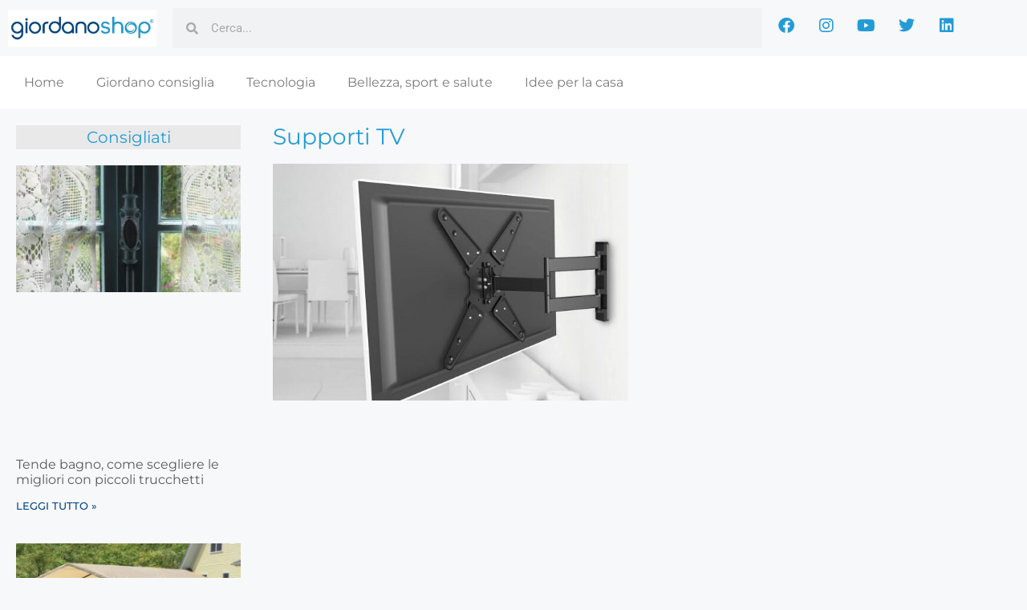

--- FILE ---
content_type: text/html; charset=UTF-8
request_url: https://magazine.giordanoshop.com/tag/supporti-tv/
body_size: 19231
content:
<!DOCTYPE html>
<html lang="it-IT">
<head>
	<meta charset="UTF-8">
	<meta name='robots' content='index, follow, max-image-preview:large, max-snippet:-1, max-video-preview:-1' />
	<style>img:is([sizes="auto" i], [sizes^="auto," i]) { contain-intrinsic-size: 3000px 1500px }</style>
	<meta name="viewport" content="width=device-width, initial-scale=1">
	<!-- This site is optimized with the Yoast SEO plugin v26.7 - https://yoast.com/wordpress/plugins/seo/ -->
	<title>Supporti TV Archives - Prodotti e Consigli per Casa, Giardino e Ufficio | Giordano Shop Blog</title>
	<link rel="canonical" href="https://magazine.giordanoshop.com/tag/supporti-tv/" />
	<meta property="og:locale" content="it_IT" />
	<meta property="og:type" content="article" />
	<meta property="og:title" content="Supporti TV Archives - Prodotti e Consigli per Casa, Giardino e Ufficio | Giordano Shop Blog" />
	<meta property="og:url" content="https://magazine.giordanoshop.com/tag/supporti-tv/" />
	<meta property="og:site_name" content="Prodotti e Consigli per Casa, Giardino e Ufficio | Giordano Shop Blog" />
	<meta name="twitter:card" content="summary_large_image" />
	<script type="application/ld+json" class="yoast-schema-graph">{"@context":"https://schema.org","@graph":[{"@type":"CollectionPage","@id":"https://magazine.giordanoshop.com/tag/supporti-tv/","url":"https://magazine.giordanoshop.com/tag/supporti-tv/","name":"Supporti TV Archives - Prodotti e Consigli per Casa, Giardino e Ufficio | Giordano Shop Blog","isPartOf":{"@id":"https://magazine.giordanoshop.com/#website"},"primaryImageOfPage":{"@id":"https://magazine.giordanoshop.com/tag/supporti-tv/#primaryimage"},"image":{"@id":"https://magazine.giordanoshop.com/tag/supporti-tv/#primaryimage"},"thumbnailUrl":"https://magazine.giordanoshop.com/wp-content/uploads/2019/11/miglior-supporto-tv-da-parete-39gc8ldd86b3q5bl1olj4a-e1589834969354.jpg","breadcrumb":{"@id":"https://magazine.giordanoshop.com/tag/supporti-tv/#breadcrumb"},"inLanguage":"it-IT"},{"@type":"ImageObject","inLanguage":"it-IT","@id":"https://magazine.giordanoshop.com/tag/supporti-tv/#primaryimage","url":"https://magazine.giordanoshop.com/wp-content/uploads/2019/11/miglior-supporto-tv-da-parete-39gc8ldd86b3q5bl1olj4a-e1589834969354.jpg","contentUrl":"https://magazine.giordanoshop.com/wp-content/uploads/2019/11/miglior-supporto-tv-da-parete-39gc8ldd86b3q5bl1olj4a-e1589834969354.jpg","width":600,"height":400,"caption":"supporti tv"},{"@type":"BreadcrumbList","@id":"https://magazine.giordanoshop.com/tag/supporti-tv/#breadcrumb","itemListElement":[{"@type":"ListItem","position":1,"name":"Home","item":"https://magazine.giordanoshop.com/"},{"@type":"ListItem","position":2,"name":"Supporti TV"}]},{"@type":"WebSite","@id":"https://magazine.giordanoshop.com/#website","url":"https://magazine.giordanoshop.com/","name":"Prodotti e Consigli per Casa, Giardino e Ufficio | Giordano Shop Blog","description":"","publisher":{"@id":"https://magazine.giordanoshop.com/#organization"},"potentialAction":[{"@type":"SearchAction","target":{"@type":"EntryPoint","urlTemplate":"https://magazine.giordanoshop.com/?s={search_term_string}"},"query-input":{"@type":"PropertyValueSpecification","valueRequired":true,"valueName":"search_term_string"}}],"inLanguage":"it-IT"},{"@type":"Organization","@id":"https://magazine.giordanoshop.com/#organization","name":"Prodotti e Consigli per Casa, Giardino e Ufficio | Giordano Shop Blog","url":"https://magazine.giordanoshop.com/","logo":{"@type":"ImageObject","inLanguage":"it-IT","@id":"https://magazine.giordanoshop.com/#/schema/logo/image/","url":"https://magazine.giordanoshop.com/wp-content/uploads/2022/10/logoGShop.jpg","contentUrl":"https://magazine.giordanoshop.com/wp-content/uploads/2022/10/logoGShop.jpg","width":600,"height":150,"caption":"Prodotti e Consigli per Casa, Giardino e Ufficio | Giordano Shop Blog"},"image":{"@id":"https://magazine.giordanoshop.com/#/schema/logo/image/"}}]}</script>
	<!-- / Yoast SEO plugin. -->


<link rel="alternate" type="application/rss+xml" title="Prodotti e Consigli per Casa, Giardino e Ufficio | Giordano Shop Blog &raquo; Feed" href="https://magazine.giordanoshop.com/feed/" />
<link rel="alternate" type="application/rss+xml" title="Prodotti e Consigli per Casa, Giardino e Ufficio | Giordano Shop Blog &raquo; Feed dei commenti" href="https://magazine.giordanoshop.com/comments/feed/" />
<link rel="alternate" type="application/rss+xml" title="Prodotti e Consigli per Casa, Giardino e Ufficio | Giordano Shop Blog &raquo; Supporti TV Feed del tag" href="https://magazine.giordanoshop.com/tag/supporti-tv/feed/" />
<script>
window._wpemojiSettings = {"baseUrl":"https:\/\/s.w.org\/images\/core\/emoji\/16.0.1\/72x72\/","ext":".png","svgUrl":"https:\/\/s.w.org\/images\/core\/emoji\/16.0.1\/svg\/","svgExt":".svg","source":{"concatemoji":"https:\/\/magazine.giordanoshop.com\/wp-includes\/js\/wp-emoji-release.min.js?ver=6.8.3"}};
/*! This file is auto-generated */
!function(s,n){var o,i,e;function c(e){try{var t={supportTests:e,timestamp:(new Date).valueOf()};sessionStorage.setItem(o,JSON.stringify(t))}catch(e){}}function p(e,t,n){e.clearRect(0,0,e.canvas.width,e.canvas.height),e.fillText(t,0,0);var t=new Uint32Array(e.getImageData(0,0,e.canvas.width,e.canvas.height).data),a=(e.clearRect(0,0,e.canvas.width,e.canvas.height),e.fillText(n,0,0),new Uint32Array(e.getImageData(0,0,e.canvas.width,e.canvas.height).data));return t.every(function(e,t){return e===a[t]})}function u(e,t){e.clearRect(0,0,e.canvas.width,e.canvas.height),e.fillText(t,0,0);for(var n=e.getImageData(16,16,1,1),a=0;a<n.data.length;a++)if(0!==n.data[a])return!1;return!0}function f(e,t,n,a){switch(t){case"flag":return n(e,"\ud83c\udff3\ufe0f\u200d\u26a7\ufe0f","\ud83c\udff3\ufe0f\u200b\u26a7\ufe0f")?!1:!n(e,"\ud83c\udde8\ud83c\uddf6","\ud83c\udde8\u200b\ud83c\uddf6")&&!n(e,"\ud83c\udff4\udb40\udc67\udb40\udc62\udb40\udc65\udb40\udc6e\udb40\udc67\udb40\udc7f","\ud83c\udff4\u200b\udb40\udc67\u200b\udb40\udc62\u200b\udb40\udc65\u200b\udb40\udc6e\u200b\udb40\udc67\u200b\udb40\udc7f");case"emoji":return!a(e,"\ud83e\udedf")}return!1}function g(e,t,n,a){var r="undefined"!=typeof WorkerGlobalScope&&self instanceof WorkerGlobalScope?new OffscreenCanvas(300,150):s.createElement("canvas"),o=r.getContext("2d",{willReadFrequently:!0}),i=(o.textBaseline="top",o.font="600 32px Arial",{});return e.forEach(function(e){i[e]=t(o,e,n,a)}),i}function t(e){var t=s.createElement("script");t.src=e,t.defer=!0,s.head.appendChild(t)}"undefined"!=typeof Promise&&(o="wpEmojiSettingsSupports",i=["flag","emoji"],n.supports={everything:!0,everythingExceptFlag:!0},e=new Promise(function(e){s.addEventListener("DOMContentLoaded",e,{once:!0})}),new Promise(function(t){var n=function(){try{var e=JSON.parse(sessionStorage.getItem(o));if("object"==typeof e&&"number"==typeof e.timestamp&&(new Date).valueOf()<e.timestamp+604800&&"object"==typeof e.supportTests)return e.supportTests}catch(e){}return null}();if(!n){if("undefined"!=typeof Worker&&"undefined"!=typeof OffscreenCanvas&&"undefined"!=typeof URL&&URL.createObjectURL&&"undefined"!=typeof Blob)try{var e="postMessage("+g.toString()+"("+[JSON.stringify(i),f.toString(),p.toString(),u.toString()].join(",")+"));",a=new Blob([e],{type:"text/javascript"}),r=new Worker(URL.createObjectURL(a),{name:"wpTestEmojiSupports"});return void(r.onmessage=function(e){c(n=e.data),r.terminate(),t(n)})}catch(e){}c(n=g(i,f,p,u))}t(n)}).then(function(e){for(var t in e)n.supports[t]=e[t],n.supports.everything=n.supports.everything&&n.supports[t],"flag"!==t&&(n.supports.everythingExceptFlag=n.supports.everythingExceptFlag&&n.supports[t]);n.supports.everythingExceptFlag=n.supports.everythingExceptFlag&&!n.supports.flag,n.DOMReady=!1,n.readyCallback=function(){n.DOMReady=!0}}).then(function(){return e}).then(function(){var e;n.supports.everything||(n.readyCallback(),(e=n.source||{}).concatemoji?t(e.concatemoji):e.wpemoji&&e.twemoji&&(t(e.twemoji),t(e.wpemoji)))}))}((window,document),window._wpemojiSettings);
</script>
<style id='wp-emoji-styles-inline-css'>

	img.wp-smiley, img.emoji {
		display: inline !important;
		border: none !important;
		box-shadow: none !important;
		height: 1em !important;
		width: 1em !important;
		margin: 0 0.07em !important;
		vertical-align: -0.1em !important;
		background: none !important;
		padding: 0 !important;
	}
</style>
<link rel='stylesheet' id='wp-block-library-css' href='https://magazine.giordanoshop.com/wp-includes/css/dist/block-library/style.min.css?ver=6.8.3' media='all' />
<style id='classic-theme-styles-inline-css'>
/*! This file is auto-generated */
.wp-block-button__link{color:#fff;background-color:#32373c;border-radius:9999px;box-shadow:none;text-decoration:none;padding:calc(.667em + 2px) calc(1.333em + 2px);font-size:1.125em}.wp-block-file__button{background:#32373c;color:#fff;text-decoration:none}
</style>
<style id='global-styles-inline-css'>
:root{--wp--preset--aspect-ratio--square: 1;--wp--preset--aspect-ratio--4-3: 4/3;--wp--preset--aspect-ratio--3-4: 3/4;--wp--preset--aspect-ratio--3-2: 3/2;--wp--preset--aspect-ratio--2-3: 2/3;--wp--preset--aspect-ratio--16-9: 16/9;--wp--preset--aspect-ratio--9-16: 9/16;--wp--preset--color--black: #000000;--wp--preset--color--cyan-bluish-gray: #abb8c3;--wp--preset--color--white: #ffffff;--wp--preset--color--pale-pink: #f78da7;--wp--preset--color--vivid-red: #cf2e2e;--wp--preset--color--luminous-vivid-orange: #ff6900;--wp--preset--color--luminous-vivid-amber: #fcb900;--wp--preset--color--light-green-cyan: #7bdcb5;--wp--preset--color--vivid-green-cyan: #00d084;--wp--preset--color--pale-cyan-blue: #8ed1fc;--wp--preset--color--vivid-cyan-blue: #0693e3;--wp--preset--color--vivid-purple: #9b51e0;--wp--preset--color--contrast: var(--contrast);--wp--preset--color--contrast-2: var(--contrast-2);--wp--preset--color--contrast-3: var(--contrast-3);--wp--preset--color--base: var(--base);--wp--preset--color--base-2: var(--base-2);--wp--preset--color--base-3: var(--base-3);--wp--preset--color--accent: var(--accent);--wp--preset--gradient--vivid-cyan-blue-to-vivid-purple: linear-gradient(135deg,rgba(6,147,227,1) 0%,rgb(155,81,224) 100%);--wp--preset--gradient--light-green-cyan-to-vivid-green-cyan: linear-gradient(135deg,rgb(122,220,180) 0%,rgb(0,208,130) 100%);--wp--preset--gradient--luminous-vivid-amber-to-luminous-vivid-orange: linear-gradient(135deg,rgba(252,185,0,1) 0%,rgba(255,105,0,1) 100%);--wp--preset--gradient--luminous-vivid-orange-to-vivid-red: linear-gradient(135deg,rgba(255,105,0,1) 0%,rgb(207,46,46) 100%);--wp--preset--gradient--very-light-gray-to-cyan-bluish-gray: linear-gradient(135deg,rgb(238,238,238) 0%,rgb(169,184,195) 100%);--wp--preset--gradient--cool-to-warm-spectrum: linear-gradient(135deg,rgb(74,234,220) 0%,rgb(151,120,209) 20%,rgb(207,42,186) 40%,rgb(238,44,130) 60%,rgb(251,105,98) 80%,rgb(254,248,76) 100%);--wp--preset--gradient--blush-light-purple: linear-gradient(135deg,rgb(255,206,236) 0%,rgb(152,150,240) 100%);--wp--preset--gradient--blush-bordeaux: linear-gradient(135deg,rgb(254,205,165) 0%,rgb(254,45,45) 50%,rgb(107,0,62) 100%);--wp--preset--gradient--luminous-dusk: linear-gradient(135deg,rgb(255,203,112) 0%,rgb(199,81,192) 50%,rgb(65,88,208) 100%);--wp--preset--gradient--pale-ocean: linear-gradient(135deg,rgb(255,245,203) 0%,rgb(182,227,212) 50%,rgb(51,167,181) 100%);--wp--preset--gradient--electric-grass: linear-gradient(135deg,rgb(202,248,128) 0%,rgb(113,206,126) 100%);--wp--preset--gradient--midnight: linear-gradient(135deg,rgb(2,3,129) 0%,rgb(40,116,252) 100%);--wp--preset--font-size--small: 13px;--wp--preset--font-size--medium: 20px;--wp--preset--font-size--large: 36px;--wp--preset--font-size--x-large: 42px;--wp--preset--spacing--20: 0.44rem;--wp--preset--spacing--30: 0.67rem;--wp--preset--spacing--40: 1rem;--wp--preset--spacing--50: 1.5rem;--wp--preset--spacing--60: 2.25rem;--wp--preset--spacing--70: 3.38rem;--wp--preset--spacing--80: 5.06rem;--wp--preset--shadow--natural: 6px 6px 9px rgba(0, 0, 0, 0.2);--wp--preset--shadow--deep: 12px 12px 50px rgba(0, 0, 0, 0.4);--wp--preset--shadow--sharp: 6px 6px 0px rgba(0, 0, 0, 0.2);--wp--preset--shadow--outlined: 6px 6px 0px -3px rgba(255, 255, 255, 1), 6px 6px rgba(0, 0, 0, 1);--wp--preset--shadow--crisp: 6px 6px 0px rgba(0, 0, 0, 1);}:where(.is-layout-flex){gap: 0.5em;}:where(.is-layout-grid){gap: 0.5em;}body .is-layout-flex{display: flex;}.is-layout-flex{flex-wrap: wrap;align-items: center;}.is-layout-flex > :is(*, div){margin: 0;}body .is-layout-grid{display: grid;}.is-layout-grid > :is(*, div){margin: 0;}:where(.wp-block-columns.is-layout-flex){gap: 2em;}:where(.wp-block-columns.is-layout-grid){gap: 2em;}:where(.wp-block-post-template.is-layout-flex){gap: 1.25em;}:where(.wp-block-post-template.is-layout-grid){gap: 1.25em;}.has-black-color{color: var(--wp--preset--color--black) !important;}.has-cyan-bluish-gray-color{color: var(--wp--preset--color--cyan-bluish-gray) !important;}.has-white-color{color: var(--wp--preset--color--white) !important;}.has-pale-pink-color{color: var(--wp--preset--color--pale-pink) !important;}.has-vivid-red-color{color: var(--wp--preset--color--vivid-red) !important;}.has-luminous-vivid-orange-color{color: var(--wp--preset--color--luminous-vivid-orange) !important;}.has-luminous-vivid-amber-color{color: var(--wp--preset--color--luminous-vivid-amber) !important;}.has-light-green-cyan-color{color: var(--wp--preset--color--light-green-cyan) !important;}.has-vivid-green-cyan-color{color: var(--wp--preset--color--vivid-green-cyan) !important;}.has-pale-cyan-blue-color{color: var(--wp--preset--color--pale-cyan-blue) !important;}.has-vivid-cyan-blue-color{color: var(--wp--preset--color--vivid-cyan-blue) !important;}.has-vivid-purple-color{color: var(--wp--preset--color--vivid-purple) !important;}.has-black-background-color{background-color: var(--wp--preset--color--black) !important;}.has-cyan-bluish-gray-background-color{background-color: var(--wp--preset--color--cyan-bluish-gray) !important;}.has-white-background-color{background-color: var(--wp--preset--color--white) !important;}.has-pale-pink-background-color{background-color: var(--wp--preset--color--pale-pink) !important;}.has-vivid-red-background-color{background-color: var(--wp--preset--color--vivid-red) !important;}.has-luminous-vivid-orange-background-color{background-color: var(--wp--preset--color--luminous-vivid-orange) !important;}.has-luminous-vivid-amber-background-color{background-color: var(--wp--preset--color--luminous-vivid-amber) !important;}.has-light-green-cyan-background-color{background-color: var(--wp--preset--color--light-green-cyan) !important;}.has-vivid-green-cyan-background-color{background-color: var(--wp--preset--color--vivid-green-cyan) !important;}.has-pale-cyan-blue-background-color{background-color: var(--wp--preset--color--pale-cyan-blue) !important;}.has-vivid-cyan-blue-background-color{background-color: var(--wp--preset--color--vivid-cyan-blue) !important;}.has-vivid-purple-background-color{background-color: var(--wp--preset--color--vivid-purple) !important;}.has-black-border-color{border-color: var(--wp--preset--color--black) !important;}.has-cyan-bluish-gray-border-color{border-color: var(--wp--preset--color--cyan-bluish-gray) !important;}.has-white-border-color{border-color: var(--wp--preset--color--white) !important;}.has-pale-pink-border-color{border-color: var(--wp--preset--color--pale-pink) !important;}.has-vivid-red-border-color{border-color: var(--wp--preset--color--vivid-red) !important;}.has-luminous-vivid-orange-border-color{border-color: var(--wp--preset--color--luminous-vivid-orange) !important;}.has-luminous-vivid-amber-border-color{border-color: var(--wp--preset--color--luminous-vivid-amber) !important;}.has-light-green-cyan-border-color{border-color: var(--wp--preset--color--light-green-cyan) !important;}.has-vivid-green-cyan-border-color{border-color: var(--wp--preset--color--vivid-green-cyan) !important;}.has-pale-cyan-blue-border-color{border-color: var(--wp--preset--color--pale-cyan-blue) !important;}.has-vivid-cyan-blue-border-color{border-color: var(--wp--preset--color--vivid-cyan-blue) !important;}.has-vivid-purple-border-color{border-color: var(--wp--preset--color--vivid-purple) !important;}.has-vivid-cyan-blue-to-vivid-purple-gradient-background{background: var(--wp--preset--gradient--vivid-cyan-blue-to-vivid-purple) !important;}.has-light-green-cyan-to-vivid-green-cyan-gradient-background{background: var(--wp--preset--gradient--light-green-cyan-to-vivid-green-cyan) !important;}.has-luminous-vivid-amber-to-luminous-vivid-orange-gradient-background{background: var(--wp--preset--gradient--luminous-vivid-amber-to-luminous-vivid-orange) !important;}.has-luminous-vivid-orange-to-vivid-red-gradient-background{background: var(--wp--preset--gradient--luminous-vivid-orange-to-vivid-red) !important;}.has-very-light-gray-to-cyan-bluish-gray-gradient-background{background: var(--wp--preset--gradient--very-light-gray-to-cyan-bluish-gray) !important;}.has-cool-to-warm-spectrum-gradient-background{background: var(--wp--preset--gradient--cool-to-warm-spectrum) !important;}.has-blush-light-purple-gradient-background{background: var(--wp--preset--gradient--blush-light-purple) !important;}.has-blush-bordeaux-gradient-background{background: var(--wp--preset--gradient--blush-bordeaux) !important;}.has-luminous-dusk-gradient-background{background: var(--wp--preset--gradient--luminous-dusk) !important;}.has-pale-ocean-gradient-background{background: var(--wp--preset--gradient--pale-ocean) !important;}.has-electric-grass-gradient-background{background: var(--wp--preset--gradient--electric-grass) !important;}.has-midnight-gradient-background{background: var(--wp--preset--gradient--midnight) !important;}.has-small-font-size{font-size: var(--wp--preset--font-size--small) !important;}.has-medium-font-size{font-size: var(--wp--preset--font-size--medium) !important;}.has-large-font-size{font-size: var(--wp--preset--font-size--large) !important;}.has-x-large-font-size{font-size: var(--wp--preset--font-size--x-large) !important;}
:where(.wp-block-post-template.is-layout-flex){gap: 1.25em;}:where(.wp-block-post-template.is-layout-grid){gap: 1.25em;}
:where(.wp-block-columns.is-layout-flex){gap: 2em;}:where(.wp-block-columns.is-layout-grid){gap: 2em;}
:root :where(.wp-block-pullquote){font-size: 1.5em;line-height: 1.6;}
</style>
<link rel='stylesheet' id='generate-style-css' href='https://magazine.giordanoshop.com/wp-content/themes/generatepress/assets/css/main.min.css?ver=3.6.1' media='all' />
<style id='generate-style-inline-css'>
body{background-color:var(--base-2);color:var(--contrast);}a{color:var(--accent);}a{text-decoration:underline;}.entry-title a, .site-branding a, a.button, .wp-block-button__link, .main-navigation a{text-decoration:none;}a:hover, a:focus, a:active{color:var(--contrast);}.grid-container{max-width:1480px;}.wp-block-group__inner-container{max-width:1480px;margin-left:auto;margin-right:auto;}:root{--contrast:#222222;--contrast-2:#575760;--contrast-3:#b2b2be;--base:#f0f0f0;--base-2:#f7f8f9;--base-3:#ffffff;--accent:#1e73be;}:root .has-contrast-color{color:var(--contrast);}:root .has-contrast-background-color{background-color:var(--contrast);}:root .has-contrast-2-color{color:var(--contrast-2);}:root .has-contrast-2-background-color{background-color:var(--contrast-2);}:root .has-contrast-3-color{color:var(--contrast-3);}:root .has-contrast-3-background-color{background-color:var(--contrast-3);}:root .has-base-color{color:var(--base);}:root .has-base-background-color{background-color:var(--base);}:root .has-base-2-color{color:var(--base-2);}:root .has-base-2-background-color{background-color:var(--base-2);}:root .has-base-3-color{color:var(--base-3);}:root .has-base-3-background-color{background-color:var(--base-3);}:root .has-accent-color{color:var(--accent);}:root .has-accent-background-color{background-color:var(--accent);}.top-bar{background-color:#636363;color:#ffffff;}.top-bar a{color:#ffffff;}.top-bar a:hover{color:#303030;}.site-header{background-color:var(--base-3);}.main-title a,.main-title a:hover{color:var(--contrast);}.site-description{color:var(--contrast-2);}.mobile-menu-control-wrapper .menu-toggle,.mobile-menu-control-wrapper .menu-toggle:hover,.mobile-menu-control-wrapper .menu-toggle:focus,.has-inline-mobile-toggle #site-navigation.toggled{background-color:rgba(0, 0, 0, 0.02);}.main-navigation,.main-navigation ul ul{background-color:var(--base-3);}.main-navigation .main-nav ul li a, .main-navigation .menu-toggle, .main-navigation .menu-bar-items{color:var(--contrast);}.main-navigation .main-nav ul li:not([class*="current-menu-"]):hover > a, .main-navigation .main-nav ul li:not([class*="current-menu-"]):focus > a, .main-navigation .main-nav ul li.sfHover:not([class*="current-menu-"]) > a, .main-navigation .menu-bar-item:hover > a, .main-navigation .menu-bar-item.sfHover > a{color:var(--accent);}button.menu-toggle:hover,button.menu-toggle:focus{color:var(--contrast);}.main-navigation .main-nav ul li[class*="current-menu-"] > a{color:var(--accent);}.navigation-search input[type="search"],.navigation-search input[type="search"]:active, .navigation-search input[type="search"]:focus, .main-navigation .main-nav ul li.search-item.active > a, .main-navigation .menu-bar-items .search-item.active > a{color:var(--accent);}.main-navigation ul ul{background-color:var(--base);}.separate-containers .inside-article, .separate-containers .comments-area, .separate-containers .page-header, .one-container .container, .separate-containers .paging-navigation, .inside-page-header{background-color:var(--base-3);}.entry-title a{color:var(--contrast);}.entry-title a:hover{color:var(--contrast-2);}.entry-meta{color:var(--contrast-2);}.sidebar .widget{background-color:var(--base-3);}.footer-widgets{background-color:var(--base-3);}.site-info{background-color:var(--base-3);}input[type="text"],input[type="email"],input[type="url"],input[type="password"],input[type="search"],input[type="tel"],input[type="number"],textarea,select{color:var(--contrast);background-color:var(--base-2);border-color:var(--base);}input[type="text"]:focus,input[type="email"]:focus,input[type="url"]:focus,input[type="password"]:focus,input[type="search"]:focus,input[type="tel"]:focus,input[type="number"]:focus,textarea:focus,select:focus{color:var(--contrast);background-color:var(--base-2);border-color:var(--contrast-3);}button,html input[type="button"],input[type="reset"],input[type="submit"],a.button,a.wp-block-button__link:not(.has-background){color:#ffffff;background-color:#55555e;}button:hover,html input[type="button"]:hover,input[type="reset"]:hover,input[type="submit"]:hover,a.button:hover,button:focus,html input[type="button"]:focus,input[type="reset"]:focus,input[type="submit"]:focus,a.button:focus,a.wp-block-button__link:not(.has-background):active,a.wp-block-button__link:not(.has-background):focus,a.wp-block-button__link:not(.has-background):hover{color:#ffffff;background-color:#3f4047;}a.generate-back-to-top{background-color:rgba( 0,0,0,0.4 );color:#ffffff;}a.generate-back-to-top:hover,a.generate-back-to-top:focus{background-color:rgba( 0,0,0,0.6 );color:#ffffff;}:root{--gp-search-modal-bg-color:var(--base-3);--gp-search-modal-text-color:var(--contrast);--gp-search-modal-overlay-bg-color:rgba(0,0,0,0.2);}@media (max-width:768px){.main-navigation .menu-bar-item:hover > a, .main-navigation .menu-bar-item.sfHover > a{background:none;color:var(--contrast);}}.nav-below-header .main-navigation .inside-navigation.grid-container, .nav-above-header .main-navigation .inside-navigation.grid-container{padding:0px 20px 0px 20px;}.site-main .wp-block-group__inner-container{padding:40px;}.separate-containers .paging-navigation{padding-top:20px;padding-bottom:20px;}.entry-content .alignwide, body:not(.no-sidebar) .entry-content .alignfull{margin-left:-40px;width:calc(100% + 80px);max-width:calc(100% + 80px);}.rtl .menu-item-has-children .dropdown-menu-toggle{padding-left:20px;}.rtl .main-navigation .main-nav ul li.menu-item-has-children > a{padding-right:20px;}@media (max-width:768px){.separate-containers .inside-article, .separate-containers .comments-area, .separate-containers .page-header, .separate-containers .paging-navigation, .one-container .site-content, .inside-page-header{padding:30px;}.site-main .wp-block-group__inner-container{padding:30px;}.inside-top-bar{padding-right:30px;padding-left:30px;}.inside-header{padding-right:30px;padding-left:30px;}.widget-area .widget{padding-top:30px;padding-right:30px;padding-bottom:30px;padding-left:30px;}.footer-widgets-container{padding-top:30px;padding-right:30px;padding-bottom:30px;padding-left:30px;}.inside-site-info{padding-right:30px;padding-left:30px;}.entry-content .alignwide, body:not(.no-sidebar) .entry-content .alignfull{margin-left:-30px;width:calc(100% + 60px);max-width:calc(100% + 60px);}.one-container .site-main .paging-navigation{margin-bottom:20px;}}/* End cached CSS */.is-right-sidebar{width:30%;}.is-left-sidebar{width:30%;}.site-content .content-area{width:70%;}@media (max-width:768px){.main-navigation .menu-toggle,.sidebar-nav-mobile:not(#sticky-placeholder){display:block;}.main-navigation ul,.gen-sidebar-nav,.main-navigation:not(.slideout-navigation):not(.toggled) .main-nav > ul,.has-inline-mobile-toggle #site-navigation .inside-navigation > *:not(.navigation-search):not(.main-nav){display:none;}.nav-align-right .inside-navigation,.nav-align-center .inside-navigation{justify-content:space-between;}.has-inline-mobile-toggle .mobile-menu-control-wrapper{display:flex;flex-wrap:wrap;}.has-inline-mobile-toggle .inside-header{flex-direction:row;text-align:left;flex-wrap:wrap;}.has-inline-mobile-toggle .header-widget,.has-inline-mobile-toggle #site-navigation{flex-basis:100%;}.nav-float-left .has-inline-mobile-toggle #site-navigation{order:10;}}
.elementor-template-full-width .site-content{display:block;}
</style>
<link rel='stylesheet' id='generate-child-css' href='https://magazine.giordanoshop.com/wp-content/themes/giordanoShopMagazine/style.css?ver=1.0.1665043675' media='all' />
<link rel='stylesheet' id='elementor-icons-css' href='https://magazine.giordanoshop.com/wp-content/plugins/elementor/assets/lib/eicons/css/elementor-icons.min.css?ver=5.45.0' media='all' />
<link rel='stylesheet' id='elementor-frontend-css' href='https://magazine.giordanoshop.com/wp-content/plugins/elementor/assets/css/frontend.min.css?ver=3.34.1' media='all' />
<link rel='stylesheet' id='elementor-post-7124-css' href='https://magazine.giordanoshop.com/wp-content/uploads/elementor/css/post-7124.css?ver=1768808300' media='all' />
<link rel='stylesheet' id='elementor-pro-css' href='https://magazine.giordanoshop.com/wp-content/plugins/elementor-pro/assets/css/frontend.min.css?ver=3.13.1' media='all' />
<link rel='stylesheet' id='elementor-post-7123-css' href='https://magazine.giordanoshop.com/wp-content/uploads/elementor/css/post-7123.css?ver=1768808300' media='all' />
<link rel='stylesheet' id='elementor-post-7180-css' href='https://magazine.giordanoshop.com/wp-content/uploads/elementor/css/post-7180.css?ver=1768808300' media='all' />
<link rel='stylesheet' id='elementor-post-7205-css' href='https://magazine.giordanoshop.com/wp-content/uploads/elementor/css/post-7205.css?ver=1768808455' media='all' />
<link rel='stylesheet' id='elementor-gf-local-roboto-css' href='https://magazine.giordanoshop.com/wp-content/uploads/elementor/google-fonts/css/roboto.css?ver=1743401357' media='all' />
<link rel='stylesheet' id='elementor-gf-local-robotoslab-css' href='https://magazine.giordanoshop.com/wp-content/uploads/elementor/google-fonts/css/robotoslab.css?ver=1743401361' media='all' />
<link rel='stylesheet' id='elementor-gf-local-montserrat-css' href='https://magazine.giordanoshop.com/wp-content/uploads/elementor/google-fonts/css/montserrat.css?ver=1743401370' media='all' />
<link rel='stylesheet' id='elementor-icons-shared-0-css' href='https://magazine.giordanoshop.com/wp-content/plugins/elementor/assets/lib/font-awesome/css/fontawesome.min.css?ver=5.15.3' media='all' />
<link rel='stylesheet' id='elementor-icons-fa-brands-css' href='https://magazine.giordanoshop.com/wp-content/plugins/elementor/assets/lib/font-awesome/css/brands.min.css?ver=5.15.3' media='all' />
<link rel='stylesheet' id='elementor-icons-fa-solid-css' href='https://magazine.giordanoshop.com/wp-content/plugins/elementor/assets/lib/font-awesome/css/solid.min.css?ver=5.15.3' media='all' />
<link rel="https://api.w.org/" href="https://magazine.giordanoshop.com/wp-json/" /><link rel="alternate" title="JSON" type="application/json" href="https://magazine.giordanoshop.com/wp-json/wp/v2/tags/690" /><link rel="EditURI" type="application/rsd+xml" title="RSD" href="https://magazine.giordanoshop.com/xmlrpc.php?rsd" />
<meta name="generator" content="WordPress 6.8.3" />
<!-- TrustBox script -->
<script type="text/javascript" src="//widget.trustpilot.com/bootstrap/v5/tp.widget.bootstrap.min.js" async></script>
    <!-- End TrustBox script -->
    <!-- Global site tag (gtag.js) - Google Ads: AW-1068744853 -->
<script async src="https://www.googletagmanager.com/gtag/js?id=AW-1068744853"></script>
<script>
  window.dataLayer = window.dataLayer || [];
  function gtag(){dataLayer.push(arguments);}
  gtag('js', new Date());

  gtag('config', 'AW-1068744853');
</script>

  <!-- Start of Clerk.io E-commerce Personalisation tool - www.clerk.io -->
  <script type="text/javascript">
    (function(w,d){
      var e=d.createElement('script');e.type='text/javascript';e.async=true;
      e.src='https://cdn.clerk.io/clerk.js';
      var s=d.getElementsByTagName('script')[0];s.parentNode.insertBefore(e,s);
      w.__clerk_q=w.__clerk_q||[];w.Clerk=w.Clerk||function(){w.__clerk_q.push(arguments)};
    })(window,document);

    Clerk('config', {
      key: '04knoslqXwkehKHGMcbT5mOoiApQKFpE',
      globals: {
        currency_iso: "EUR",
        currency_symbol: "€"
      }
    });
  </script>
  <!-- End of Clerk.io E-commerce Personalisation tool - www.clerk.io -->
  
<meta name="generator" content="Elementor 3.34.1; features: additional_custom_breakpoints; settings: css_print_method-external, google_font-enabled, font_display-auto">
			<style>
				.e-con.e-parent:nth-of-type(n+4):not(.e-lazyloaded):not(.e-no-lazyload),
				.e-con.e-parent:nth-of-type(n+4):not(.e-lazyloaded):not(.e-no-lazyload) * {
					background-image: none !important;
				}
				@media screen and (max-height: 1024px) {
					.e-con.e-parent:nth-of-type(n+3):not(.e-lazyloaded):not(.e-no-lazyload),
					.e-con.e-parent:nth-of-type(n+3):not(.e-lazyloaded):not(.e-no-lazyload) * {
						background-image: none !important;
					}
				}
				@media screen and (max-height: 640px) {
					.e-con.e-parent:nth-of-type(n+2):not(.e-lazyloaded):not(.e-no-lazyload),
					.e-con.e-parent:nth-of-type(n+2):not(.e-lazyloaded):not(.e-no-lazyload) * {
						background-image: none !important;
					}
				}
			</style>
			<link rel="icon" href="https://magazine.giordanoshop.com/wp-content/uploads/2022/10/icona_postman-01_96x96.png" sizes="32x32" />
<link rel="icon" href="https://magazine.giordanoshop.com/wp-content/uploads/2022/10/icona_postman-01_96x96.png" sizes="192x192" />
<link rel="apple-touch-icon" href="https://magazine.giordanoshop.com/wp-content/uploads/2022/10/icona_postman-01_96x96.png" />
<meta name="msapplication-TileImage" content="https://magazine.giordanoshop.com/wp-content/uploads/2022/10/icona_postman-01_96x96.png" />
</head>

<body data-rsssl=1 class="archive tag tag-supporti-tv tag-690 wp-custom-logo wp-embed-responsive wp-theme-generatepress wp-child-theme-giordanoShopMagazine right-sidebar nav-float-right separate-containers header-aligned-left dropdown-hover elementor-default elementor-template-full-width elementor-kit-7124 elementor-page-7205 full-width-content" itemtype="https://schema.org/Blog" itemscope>
	<a class="screen-reader-text skip-link" href="#content" title="Vai al contenuto">Vai al contenuto</a>		<div data-elementor-type="header" data-elementor-id="7123" class="elementor elementor-7123 elementor-location-header">
					<div class="elementor-section-wrap">
								<section class="elementor-section elementor-top-section elementor-element elementor-element-d99deec elementor-section-content-middle elementor-section-boxed elementor-section-height-default elementor-section-height-default" data-id="d99deec" data-element_type="section">
						<div class="elementor-container elementor-column-gap-default">
					<div class="elementor-column elementor-col-25 elementor-top-column elementor-element elementor-element-3bab1b7" data-id="3bab1b7" data-element_type="column">
			<div class="elementor-widget-wrap elementor-element-populated">
						<div class="elementor-element elementor-element-cda3cf7 elementor-widget elementor-widget-image" data-id="cda3cf7" data-element_type="widget" data-widget_type="image.default">
				<div class="elementor-widget-container">
																<a href="https://giordanoshop.com">
							<img fetchpriority="high" width="600" height="150" src="https://magazine.giordanoshop.com/wp-content/uploads/2022/10/logoGShop.jpg" class="attachment-full size-full wp-image-7231" alt="" srcset="https://magazine.giordanoshop.com/wp-content/uploads/2022/10/logoGShop.jpg 600w, https://magazine.giordanoshop.com/wp-content/uploads/2022/10/logoGShop-300x75.jpg 300w" sizes="(max-width: 600px) 100vw, 600px" />								</a>
															</div>
				</div>
					</div>
		</div>
				<div class="elementor-column elementor-col-50 elementor-top-column elementor-element elementor-element-4e03428" data-id="4e03428" data-element_type="column">
			<div class="elementor-widget-wrap elementor-element-populated">
						<div class="elementor-element elementor-element-c03d4fa elementor-search-form--skin-minimal elementor-widget elementor-widget-search-form" data-id="c03d4fa" data-element_type="widget" data-settings="{&quot;skin&quot;:&quot;minimal&quot;}" data-widget_type="search-form.default">
				<div class="elementor-widget-container">
							<form class="elementor-search-form" action="https://magazine.giordanoshop.com" method="get" role="search">
									<div class="elementor-search-form__container">
				<label class="elementor-screen-only" for="elementor-search-form-c03d4fa">Cerca</label>

									<div class="elementor-search-form__icon">
						<i aria-hidden="true" class="fas fa-search"></i>						<span class="elementor-screen-only">Cerca</span>
					</div>
				
				<input id="elementor-search-form-c03d4fa" placeholder="Cerca..." class="elementor-search-form__input" type="search" name="s" value="">
				
				
							</div>
		</form>
						</div>
				</div>
					</div>
		</div>
				<div class="elementor-column elementor-col-25 elementor-top-column elementor-element elementor-element-8685fd3" data-id="8685fd3" data-element_type="column">
			<div class="elementor-widget-wrap elementor-element-populated">
						<div class="elementor-element elementor-element-505b173 e-grid-align-left e-grid-align-mobile-center elementor-shape-rounded elementor-grid-0 elementor-widget elementor-widget-social-icons" data-id="505b173" data-element_type="widget" data-widget_type="social-icons.default">
				<div class="elementor-widget-container">
							<div class="elementor-social-icons-wrapper elementor-grid" role="list">
							<span class="elementor-grid-item" role="listitem">
					<a class="elementor-icon elementor-social-icon elementor-social-icon-facebook elementor-repeater-item-e022bdd" href="https://www.facebook.com/Giordanoshop/" target="_blank">
						<span class="elementor-screen-only">Facebook</span>
						<i aria-hidden="true" class="fab fa-facebook"></i>					</a>
				</span>
							<span class="elementor-grid-item" role="listitem">
					<a class="elementor-icon elementor-social-icon elementor-social-icon-instagram elementor-repeater-item-216aae7" href="https://www.instagram.com/giordanoshop_com/" target="_blank">
						<span class="elementor-screen-only">Instagram</span>
						<i aria-hidden="true" class="fab fa-instagram"></i>					</a>
				</span>
							<span class="elementor-grid-item" role="listitem">
					<a class="elementor-icon elementor-social-icon elementor-social-icon-youtube elementor-repeater-item-41d636e" href="https://m.youtube.com/channel/UCOgwGUgBJH3SoPadr09oK-Q" target="_blank">
						<span class="elementor-screen-only">Youtube</span>
						<i aria-hidden="true" class="fab fa-youtube"></i>					</a>
				</span>
							<span class="elementor-grid-item" role="listitem">
					<a class="elementor-icon elementor-social-icon elementor-social-icon-twitter elementor-repeater-item-d2bac8c" href="https://twitter.com/giordanoshop" target="_blank">
						<span class="elementor-screen-only">Twitter</span>
						<i aria-hidden="true" class="fab fa-twitter"></i>					</a>
				</span>
							<span class="elementor-grid-item" role="listitem">
					<a class="elementor-icon elementor-social-icon elementor-social-icon-linkedin elementor-repeater-item-843f995" href="https://it.linkedin.com/company/giordanoshop-srl" target="_blank">
						<span class="elementor-screen-only">Linkedin</span>
						<i aria-hidden="true" class="fab fa-linkedin"></i>					</a>
				</span>
					</div>
						</div>
				</div>
					</div>
		</div>
					</div>
		</section>
				<section class="elementor-section elementor-top-section elementor-element elementor-element-4734242 elementor-section-boxed elementor-section-height-default elementor-section-height-default" data-id="4734242" data-element_type="section" data-settings="{&quot;background_background&quot;:&quot;classic&quot;,&quot;sticky&quot;:&quot;top&quot;,&quot;animation&quot;:&quot;none&quot;,&quot;sticky_on&quot;:[&quot;desktop&quot;,&quot;tablet&quot;,&quot;mobile&quot;],&quot;sticky_offset&quot;:0,&quot;sticky_effects_offset&quot;:0}">
						<div class="elementor-container elementor-column-gap-default">
					<div class="elementor-column elementor-col-100 elementor-top-column elementor-element elementor-element-9598456" data-id="9598456" data-element_type="column">
			<div class="elementor-widget-wrap elementor-element-populated">
						<div class="elementor-element elementor-element-3d5bcba elementor-nav-menu__align-left elementor-nav-menu--stretch elementor-nav-menu__text-align-center elementor-nav-menu--dropdown-tablet elementor-nav-menu--toggle elementor-nav-menu--burger elementor-widget elementor-widget-nav-menu" data-id="3d5bcba" data-element_type="widget" data-settings="{&quot;full_width&quot;:&quot;stretch&quot;,&quot;layout&quot;:&quot;horizontal&quot;,&quot;submenu_icon&quot;:{&quot;value&quot;:&quot;&lt;i class=\&quot;fas fa-caret-down\&quot;&gt;&lt;\/i&gt;&quot;,&quot;library&quot;:&quot;fa-solid&quot;},&quot;toggle&quot;:&quot;burger&quot;}" data-widget_type="nav-menu.default">
				<div class="elementor-widget-container">
								<nav class="elementor-nav-menu--main elementor-nav-menu__container elementor-nav-menu--layout-horizontal e--pointer-none">
				<ul id="menu-1-3d5bcba" class="elementor-nav-menu"><li class="menu-item menu-item-type-custom menu-item-object-custom menu-item-home menu-item-25"><a href="https://magazine.giordanoshop.com" class="elementor-item">Home</a></li>
<li class="menu-item menu-item-type-taxonomy menu-item-object-category menu-item-has-children menu-item-7210"><a href="https://magazine.giordanoshop.com/category/giordano-consiglia/" class="elementor-item">Giordano consiglia</a>
<ul class="sub-menu elementor-nav-menu--dropdown">
	<li class="menu-item menu-item-type-taxonomy menu-item-object-category menu-item-7211"><a href="https://magazine.giordanoshop.com/category/giordano-consiglia/articoli-imperdibili/" class="elementor-sub-item">Articoli imperdibili</a></li>
	<li class="menu-item menu-item-type-taxonomy menu-item-object-category menu-item-7212"><a href="https://magazine.giordanoshop.com/category/giordano-consiglia/prezzi-piu-bassi/" class="elementor-sub-item">Prezzi più bassi</a></li>
	<li class="menu-item menu-item-type-taxonomy menu-item-object-category menu-item-7213"><a href="https://magazine.giordanoshop.com/category/giordano-consiglia/i-piu-votati/" class="elementor-sub-item">I più votati</a></li>
</ul>
</li>
<li class="menu-item menu-item-type-taxonomy menu-item-object-category menu-item-has-children menu-item-7214"><a href="https://magazine.giordanoshop.com/category/tecnologia/" class="elementor-item">Tecnologia</a>
<ul class="sub-menu elementor-nav-menu--dropdown">
	<li class="menu-item menu-item-type-taxonomy menu-item-object-category menu-item-7215"><a href="https://magazine.giordanoshop.com/category/tecnologia/informatica/" class="elementor-sub-item">Informatica</a></li>
</ul>
</li>
<li class="menu-item menu-item-type-taxonomy menu-item-object-category menu-item-has-children menu-item-7216"><a href="https://magazine.giordanoshop.com/category/bellezza-sport-e-salute/" class="elementor-item">Bellezza, sport e salute</a>
<ul class="sub-menu elementor-nav-menu--dropdown">
	<li class="menu-item menu-item-type-taxonomy menu-item-object-category menu-item-7217"><a href="https://magazine.giordanoshop.com/category/bellezza-sport-e-salute/cura-del-corpo/" class="elementor-sub-item">Cura del corpo</a></li>
	<li class="menu-item menu-item-type-taxonomy menu-item-object-category menu-item-7218"><a href="https://magazine.giordanoshop.com/category/bellezza-sport-e-salute/sport-e-palestra/" class="elementor-sub-item">Sport e palestra</a></li>
</ul>
</li>
<li class="menu-item menu-item-type-taxonomy menu-item-object-category menu-item-has-children menu-item-7219"><a href="https://magazine.giordanoshop.com/category/idee-per-la-casa/" class="elementor-item">Idee per la casa</a>
<ul class="sub-menu elementor-nav-menu--dropdown">
	<li class="menu-item menu-item-type-taxonomy menu-item-object-category menu-item-7220"><a href="https://magazine.giordanoshop.com/category/idee-per-la-casa/idee/" class="elementor-sub-item">Idee</a></li>
	<li class="menu-item menu-item-type-taxonomy menu-item-object-category menu-item-7221"><a href="https://magazine.giordanoshop.com/category/idee-per-la-casa/arredo/" class="elementor-sub-item">Arredo</a></li>
	<li class="menu-item menu-item-type-taxonomy menu-item-object-category menu-item-7222"><a href="https://magazine.giordanoshop.com/category/idee-per-la-casa/giardino/" class="elementor-sub-item">Giardino</a></li>
	<li class="menu-item menu-item-type-taxonomy menu-item-object-category menu-item-7223"><a href="https://magazine.giordanoshop.com/category/idee-per-la-casa/sicurezza/" class="elementor-sub-item">Sicurezza</a></li>
	<li class="menu-item menu-item-type-taxonomy menu-item-object-category menu-item-7224"><a href="https://magazine.giordanoshop.com/category/idee-per-la-casa/illuminazione/" class="elementor-sub-item">Illuminazione</a></li>
	<li class="menu-item menu-item-type-taxonomy menu-item-object-category menu-item-7225"><a href="https://magazine.giordanoshop.com/category/idee-per-la-casa/camini/" class="elementor-sub-item">Camini</a></li>
</ul>
</li>
</ul>			</nav>
					<div class="elementor-menu-toggle" role="button" tabindex="0" aria-label="Menu di commutazione" aria-expanded="false">
			<i aria-hidden="true" role="presentation" class="elementor-menu-toggle__icon--open eicon-menu-bar"></i><i aria-hidden="true" role="presentation" class="elementor-menu-toggle__icon--close eicon-close"></i>			<span class="elementor-screen-only">Menu</span>
		</div>
					<nav class="elementor-nav-menu--dropdown elementor-nav-menu__container" aria-hidden="true">
				<ul id="menu-2-3d5bcba" class="elementor-nav-menu"><li class="menu-item menu-item-type-custom menu-item-object-custom menu-item-home menu-item-25"><a href="https://magazine.giordanoshop.com" class="elementor-item" tabindex="-1">Home</a></li>
<li class="menu-item menu-item-type-taxonomy menu-item-object-category menu-item-has-children menu-item-7210"><a href="https://magazine.giordanoshop.com/category/giordano-consiglia/" class="elementor-item" tabindex="-1">Giordano consiglia</a>
<ul class="sub-menu elementor-nav-menu--dropdown">
	<li class="menu-item menu-item-type-taxonomy menu-item-object-category menu-item-7211"><a href="https://magazine.giordanoshop.com/category/giordano-consiglia/articoli-imperdibili/" class="elementor-sub-item" tabindex="-1">Articoli imperdibili</a></li>
	<li class="menu-item menu-item-type-taxonomy menu-item-object-category menu-item-7212"><a href="https://magazine.giordanoshop.com/category/giordano-consiglia/prezzi-piu-bassi/" class="elementor-sub-item" tabindex="-1">Prezzi più bassi</a></li>
	<li class="menu-item menu-item-type-taxonomy menu-item-object-category menu-item-7213"><a href="https://magazine.giordanoshop.com/category/giordano-consiglia/i-piu-votati/" class="elementor-sub-item" tabindex="-1">I più votati</a></li>
</ul>
</li>
<li class="menu-item menu-item-type-taxonomy menu-item-object-category menu-item-has-children menu-item-7214"><a href="https://magazine.giordanoshop.com/category/tecnologia/" class="elementor-item" tabindex="-1">Tecnologia</a>
<ul class="sub-menu elementor-nav-menu--dropdown">
	<li class="menu-item menu-item-type-taxonomy menu-item-object-category menu-item-7215"><a href="https://magazine.giordanoshop.com/category/tecnologia/informatica/" class="elementor-sub-item" tabindex="-1">Informatica</a></li>
</ul>
</li>
<li class="menu-item menu-item-type-taxonomy menu-item-object-category menu-item-has-children menu-item-7216"><a href="https://magazine.giordanoshop.com/category/bellezza-sport-e-salute/" class="elementor-item" tabindex="-1">Bellezza, sport e salute</a>
<ul class="sub-menu elementor-nav-menu--dropdown">
	<li class="menu-item menu-item-type-taxonomy menu-item-object-category menu-item-7217"><a href="https://magazine.giordanoshop.com/category/bellezza-sport-e-salute/cura-del-corpo/" class="elementor-sub-item" tabindex="-1">Cura del corpo</a></li>
	<li class="menu-item menu-item-type-taxonomy menu-item-object-category menu-item-7218"><a href="https://magazine.giordanoshop.com/category/bellezza-sport-e-salute/sport-e-palestra/" class="elementor-sub-item" tabindex="-1">Sport e palestra</a></li>
</ul>
</li>
<li class="menu-item menu-item-type-taxonomy menu-item-object-category menu-item-has-children menu-item-7219"><a href="https://magazine.giordanoshop.com/category/idee-per-la-casa/" class="elementor-item" tabindex="-1">Idee per la casa</a>
<ul class="sub-menu elementor-nav-menu--dropdown">
	<li class="menu-item menu-item-type-taxonomy menu-item-object-category menu-item-7220"><a href="https://magazine.giordanoshop.com/category/idee-per-la-casa/idee/" class="elementor-sub-item" tabindex="-1">Idee</a></li>
	<li class="menu-item menu-item-type-taxonomy menu-item-object-category menu-item-7221"><a href="https://magazine.giordanoshop.com/category/idee-per-la-casa/arredo/" class="elementor-sub-item" tabindex="-1">Arredo</a></li>
	<li class="menu-item menu-item-type-taxonomy menu-item-object-category menu-item-7222"><a href="https://magazine.giordanoshop.com/category/idee-per-la-casa/giardino/" class="elementor-sub-item" tabindex="-1">Giardino</a></li>
	<li class="menu-item menu-item-type-taxonomy menu-item-object-category menu-item-7223"><a href="https://magazine.giordanoshop.com/category/idee-per-la-casa/sicurezza/" class="elementor-sub-item" tabindex="-1">Sicurezza</a></li>
	<li class="menu-item menu-item-type-taxonomy menu-item-object-category menu-item-7224"><a href="https://magazine.giordanoshop.com/category/idee-per-la-casa/illuminazione/" class="elementor-sub-item" tabindex="-1">Illuminazione</a></li>
	<li class="menu-item menu-item-type-taxonomy menu-item-object-category menu-item-7225"><a href="https://magazine.giordanoshop.com/category/idee-per-la-casa/camini/" class="elementor-sub-item" tabindex="-1">Camini</a></li>
</ul>
</li>
</ul>			</nav>
						</div>
				</div>
					</div>
		</div>
					</div>
		</section>
							</div>
				</div>
		
	<div class="site grid-container container hfeed" id="page">
				<div class="site-content" id="content">
					<div data-elementor-type="archive" data-elementor-id="7205" class="elementor elementor-7205 elementor-location-archive">
					<div class="elementor-section-wrap">
								<section class="elementor-section elementor-top-section elementor-element elementor-element-78cf504 elementor-reverse-tablet elementor-reverse-mobile elementor-section-boxed elementor-section-height-default elementor-section-height-default" data-id="78cf504" data-element_type="section">
						<div class="elementor-container elementor-column-gap-wide">
					<div class="elementor-column elementor-col-33 elementor-top-column elementor-element elementor-element-0ada2b4" data-id="0ada2b4" data-element_type="column">
			<div class="elementor-widget-wrap elementor-element-populated">
						<div class="elementor-element elementor-element-0b4daaf elementor-widget elementor-widget-heading" data-id="0b4daaf" data-element_type="widget" data-widget_type="heading.default">
				<div class="elementor-widget-container">
					<h3 class="elementor-heading-title elementor-size-default">Consigliati</h3>				</div>
				</div>
				<div class="elementor-element elementor-element-32d66e6 elementor-grid-1 elementor-grid-tablet-2 elementor-grid-mobile-1 elementor-posts--thumbnail-top elementor-widget elementor-widget-posts" data-id="32d66e6" data-element_type="widget" data-settings="{&quot;classic_columns&quot;:&quot;1&quot;,&quot;classic_columns_tablet&quot;:&quot;2&quot;,&quot;classic_columns_mobile&quot;:&quot;1&quot;,&quot;classic_row_gap&quot;:{&quot;unit&quot;:&quot;px&quot;,&quot;size&quot;:35,&quot;sizes&quot;:[]},&quot;classic_row_gap_tablet&quot;:{&quot;unit&quot;:&quot;px&quot;,&quot;size&quot;:&quot;&quot;,&quot;sizes&quot;:[]},&quot;classic_row_gap_mobile&quot;:{&quot;unit&quot;:&quot;px&quot;,&quot;size&quot;:&quot;&quot;,&quot;sizes&quot;:[]}}" data-widget_type="posts.classic">
				<div class="elementor-widget-container">
							<div class="elementor-posts-container elementor-posts elementor-posts--skin-classic elementor-grid">
				<article class="elementor-post elementor-grid-item post-6351 post type-post status-publish format-standard has-post-thumbnail hentry category-idee-per-la-casa tag-bagno-moderno tag-tenda-da-bagno tag-tende-bagno">
				<a class="elementor-post__thumbnail__link" href="https://magazine.giordanoshop.com/2021/01/05/tende-bagno-come-scegliere-migliori/" >
			<div class="elementor-post__thumbnail"><img width="300" height="169" src="https://magazine.giordanoshop.com/wp-content/uploads/2020/11/tenda-300x169.jpg" class="attachment-medium size-medium wp-image-6410" alt="tende bagno" /></div>
		</a>
				<div class="elementor-post__text">
				<h3 class="elementor-post__title">
			<a href="https://magazine.giordanoshop.com/2021/01/05/tende-bagno-come-scegliere-migliori/" >
				Tende bagno, come scegliere le migliori con piccoli trucchetti			</a>
		</h3>
					<div class="elementor-post__read-more-wrapper">
		
		<a class="elementor-post__read-more" href="https://magazine.giordanoshop.com/2021/01/05/tende-bagno-come-scegliere-migliori/" aria-label="Read more about Tende bagno, come scegliere le migliori con piccoli trucchetti" >
			Leggi Tutto »		</a>

					</div>
				</div>
				</article>
				<article class="elementor-post elementor-grid-item post-1108 post type-post status-publish format-standard has-post-thumbnail hentry category-auto-e-moto tag-auto tag-box-auto tag-esterno tag-moto">
				<a class="elementor-post__thumbnail__link" href="https://magazine.giordanoshop.com/2018/05/21/box-auto-e-moto-da-esterno-proteggere-i-veicoli-senza-avere-un-garage/" >
			<div class="elementor-post__thumbnail"><img width="300" height="144" src="https://magazine.giordanoshop.com/wp-content/uploads/2018/05/box-auto-moto-esterno-300x144.jpg" class="attachment-medium size-medium wp-image-1112" alt="box auto e moto da esterno" /></div>
		</a>
				<div class="elementor-post__text">
				<h3 class="elementor-post__title">
			<a href="https://magazine.giordanoshop.com/2018/05/21/box-auto-e-moto-da-esterno-proteggere-i-veicoli-senza-avere-un-garage/" >
				Box auto e moto da esterno: proteggere i veicoli senza un garage			</a>
		</h3>
					<div class="elementor-post__read-more-wrapper">
		
		<a class="elementor-post__read-more" href="https://magazine.giordanoshop.com/2018/05/21/box-auto-e-moto-da-esterno-proteggere-i-veicoli-senza-avere-un-garage/" aria-label="Read more about Box auto e moto da esterno: proteggere i veicoli senza un garage" >
			Leggi Tutto »		</a>

					</div>
				</div>
				</article>
				<article class="elementor-post elementor-grid-item post-3954 post type-post status-publish format-standard has-post-thumbnail hentry category-bricolage-e-fai-da-te tag-come-cucire-cuscini-per-sedie-da-cucina">
				<a class="elementor-post__thumbnail__link" href="https://magazine.giordanoshop.com/2019/11/05/come-cucire-cuscini-per-sedie-da-cucina/" >
			<div class="elementor-post__thumbnail"><img loading="lazy" width="300" height="200" src="https://magazine.giordanoshop.com/wp-content/uploads/2019/10/cuscini-5-300x200.jpg" class="attachment-medium size-medium wp-image-4170" alt="Come cucire cuscini per sedie da cucina" /></div>
		</a>
				<div class="elementor-post__text">
				<h3 class="elementor-post__title">
			<a href="https://magazine.giordanoshop.com/2019/11/05/come-cucire-cuscini-per-sedie-da-cucina/" >
				Come cucire cuscini per sedie da cucina: ecco la nostra guida			</a>
		</h3>
					<div class="elementor-post__read-more-wrapper">
		
		<a class="elementor-post__read-more" href="https://magazine.giordanoshop.com/2019/11/05/come-cucire-cuscini-per-sedie-da-cucina/" aria-label="Read more about Come cucire cuscini per sedie da cucina: ecco la nostra guida" >
			Leggi Tutto »		</a>

					</div>
				</div>
				</article>
				<article class="elementor-post elementor-grid-item post-8124 post type-post status-publish format-standard has-post-thumbnail hentry category-uncategorized tag-consigli-ombrelloni-da-giardino tag-installazione-ombrelloni-da-esterno tag-installazione-ombrelloni-da-giardino tag-scelta-ombrelloni-da-esterno">
				<a class="elementor-post__thumbnail__link" href="https://magazine.giordanoshop.com/2025/05/13/ombrelloni-da-giardino-ecco-come-installare-scegliere-il-nostro-ombrellone/" >
			<div class="elementor-post__thumbnail"><img loading="lazy" width="300" height="300" src="https://magazine.giordanoshop.com/wp-content/uploads/2025/05/84D-008V01CW2-300x300.jpg" class="attachment-medium size-medium wp-image-8130" alt="" /></div>
		</a>
				<div class="elementor-post__text">
				<h3 class="elementor-post__title">
			<a href="https://magazine.giordanoshop.com/2025/05/13/ombrelloni-da-giardino-ecco-come-installare-scegliere-il-nostro-ombrellone/" >
				Ombrelloni da giardino, ecco come installare scegliere il nostro ombrellone			</a>
		</h3>
					<div class="elementor-post__read-more-wrapper">
		
		<a class="elementor-post__read-more" href="https://magazine.giordanoshop.com/2025/05/13/ombrelloni-da-giardino-ecco-come-installare-scegliere-il-nostro-ombrellone/" aria-label="Read more about Ombrelloni da giardino, ecco come installare scegliere il nostro ombrellone" >
			Leggi Tutto »		</a>

					</div>
				</div>
				</article>
				</div>
		
						</div>
				</div>
					</div>
		</div>
				<div class="elementor-column elementor-col-66 elementor-top-column elementor-element elementor-element-aaa6872" data-id="aaa6872" data-element_type="column">
			<div class="elementor-widget-wrap elementor-element-populated">
						<div class="elementor-element elementor-element-d620217 elementor-widget elementor-widget-theme-archive-title elementor-page-title elementor-widget-heading" data-id="d620217" data-element_type="widget" data-widget_type="theme-archive-title.default">
				<div class="elementor-widget-container">
					<h1 class="elementor-heading-title elementor-size-default">Supporti TV</h1>				</div>
				</div>
				<div class="elementor-element elementor-element-c9f41d3 elementor-grid-2 elementor-grid-tablet-2 elementor-grid-mobile-1 elementor-posts--thumbnail-top elementor-widget elementor-widget-archive-posts" data-id="c9f41d3" data-element_type="widget" data-settings="{&quot;archive_classic_columns&quot;:&quot;2&quot;,&quot;pagination_type&quot;:&quot;numbers_and_prev_next&quot;,&quot;archive_classic_columns_tablet&quot;:&quot;2&quot;,&quot;archive_classic_columns_mobile&quot;:&quot;1&quot;,&quot;archive_classic_row_gap&quot;:{&quot;unit&quot;:&quot;px&quot;,&quot;size&quot;:35,&quot;sizes&quot;:[]},&quot;archive_classic_row_gap_tablet&quot;:{&quot;unit&quot;:&quot;px&quot;,&quot;size&quot;:&quot;&quot;,&quot;sizes&quot;:[]},&quot;archive_classic_row_gap_mobile&quot;:{&quot;unit&quot;:&quot;px&quot;,&quot;size&quot;:&quot;&quot;,&quot;sizes&quot;:[]}}" data-widget_type="archive-posts.archive_classic">
				<div class="elementor-widget-container">
							<div class="elementor-posts-container elementor-posts elementor-posts--skin-classic elementor-grid">
				<article class="elementor-post elementor-grid-item post-4097 post type-post status-publish format-standard has-post-thumbnail hentry category-tecnologia tag-supporti-tv">
				<a class="elementor-post__thumbnail__link" href="https://magazine.giordanoshop.com/2020/05/18/supporti-tv-migliori/" >
			<div class="elementor-post__thumbnail"><img loading="lazy" width="600" height="400" src="https://magazine.giordanoshop.com/wp-content/uploads/2019/11/miglior-supporto-tv-da-parete-39gc8ldd86b3q5bl1olj4a-e1589834969354.jpg" class="attachment-full size-full wp-image-5825" alt="supporti tv" /></div>
		</a>
				<div class="elementor-post__text">
				<h3 class="elementor-post__title">
			<a href="https://magazine.giordanoshop.com/2020/05/18/supporti-tv-migliori/" >
				Supporti TV, quali sono i migliori e la normativa VESA			</a>
		</h3>
				<div class="elementor-post__excerpt">
			<p>Scegliere i migliori supporti TV per i tuoi spazi non è affatto semplice. Un po&#8217; perché esistono diverse staffe per tv a parete e un po&#8217;</p>
		</div>
					<div class="elementor-post__read-more-wrapper">
		
		<a class="elementor-post__read-more" href="https://magazine.giordanoshop.com/2020/05/18/supporti-tv-migliori/" aria-label="Read more about Supporti TV, quali sono i migliori e la normativa VESA" >
			Continua a leggere »		</a>

					</div>
				</div>
				</article>
				</div>
		
						</div>
				</div>
					</div>
		</div>
					</div>
		</section>
							</div>
				</div>
		
	</div>
</div>


<div class="site-footer">
			<div data-elementor-type="footer" data-elementor-id="7180" class="elementor elementor-7180 elementor-location-footer">
					<div class="elementor-section-wrap">
								<section class="elementor-section elementor-top-section elementor-element elementor-element-1d5bd53 footer elementor-section-boxed elementor-section-height-default elementor-section-height-default" data-id="1d5bd53" data-element_type="section">
						<div class="elementor-container elementor-column-gap-default">
					<div class="elementor-column elementor-col-20 elementor-top-column elementor-element elementor-element-0f21039" data-id="0f21039" data-element_type="column">
			<div class="elementor-widget-wrap elementor-element-populated">
						<div class="elementor-element elementor-element-fb3e135 elementor-widget elementor-widget-heading" data-id="fb3e135" data-element_type="widget" data-widget_type="heading.default">
				<div class="elementor-widget-container">
					<h2 class="elementor-heading-title elementor-size-default">Contatti</h2>				</div>
				</div>
				<div class="elementor-element elementor-element-4406eca elementor-icon-list--layout-traditional elementor-list-item-link-full_width elementor-widget elementor-widget-icon-list" data-id="4406eca" data-element_type="widget" data-widget_type="icon-list.default">
				<div class="elementor-widget-container">
							<ul class="elementor-icon-list-items">
							<li class="elementor-icon-list-item">
											<a href="https://giordanoshop.com/pages/who-we-are">

											<span class="elementor-icon-list-text">Chi siamo</span>
											</a>
									</li>
								<li class="elementor-icon-list-item">
											<a href="https://giordanoshop.com/pages/about-us">

											<span class="elementor-icon-list-text">Dicono di noi</span>
											</a>
									</li>
								<li class="elementor-icon-list-item">
											<a href="https://giordanoshop.com/pages/contatti">

											<span class="elementor-icon-list-text">Contatti</span>
											</a>
									</li>
								<li class="elementor-icon-list-item">
											<a href="https://giordanoshop.com/pages/work-with-us">

											<span class="elementor-icon-list-text">Lavora con noi</span>
											</a>
									</li>
								<li class="elementor-icon-list-item">
											<a href="https://giordanoshop-prod.myshopify.com/pages/raee">

											<span class="elementor-icon-list-text">RAEE</span>
											</a>
									</li>
						</ul>
						</div>
				</div>
					</div>
		</div>
				<div class="elementor-column elementor-col-20 elementor-top-column elementor-element elementor-element-1a2728e" data-id="1a2728e" data-element_type="column">
			<div class="elementor-widget-wrap elementor-element-populated">
						<div class="elementor-element elementor-element-db09a51 elementor-widget elementor-widget-heading" data-id="db09a51" data-element_type="widget" data-widget_type="heading.default">
				<div class="elementor-widget-container">
					<h2 class="elementor-heading-title elementor-size-default">Modalità di Pagamento</h2>				</div>
				</div>
				<div class="elementor-element elementor-element-e24f555 elementor-icon-list--layout-traditional elementor-list-item-link-full_width elementor-widget elementor-widget-icon-list" data-id="e24f555" data-element_type="widget" data-widget_type="icon-list.default">
				<div class="elementor-widget-container">
							<ul class="elementor-icon-list-items">
							<li class="elementor-icon-list-item">
											<a href="https://giordanoshop.com/pages/metodi-di-pagamento">

											<span class="elementor-icon-list-text">Modalità di pagamento</span>
											</a>
									</li>
								<li class="elementor-icon-list-item">
											<a href="https://giordanoshop-prod.myshopify.com/pages/tempi-e-spese-di-spedizione">

											<span class="elementor-icon-list-text">Tempi e spese di spedizione</span>
											</a>
									</li>
								<li class="elementor-icon-list-item">
											<a href="https://giordanoshop.com/pages/privacy-policy">

											<span class="elementor-icon-list-text">Privacy e trattamento dati</span>
											</a>
									</li>
								<li class="elementor-icon-list-item">
											<a href="https://giordanoshop.com/pages/cookie-policy">

											<span class="elementor-icon-list-text">Cookie Policy</span>
											</a>
									</li>
								<li class="elementor-icon-list-item">
											<a href="https://giordanoshop.com/pages/termini-e-condizioni-di-vendita">

											<span class="elementor-icon-list-text">Condizioni di vendita</span>
											</a>
									</li>
						</ul>
						</div>
				</div>
					</div>
		</div>
				<div class="elementor-column elementor-col-20 elementor-top-column elementor-element elementor-element-06eacd2" data-id="06eacd2" data-element_type="column">
			<div class="elementor-widget-wrap elementor-element-populated">
						<div class="elementor-element elementor-element-2282e51 elementor-widget elementor-widget-heading" data-id="2282e51" data-element_type="widget" data-widget_type="heading.default">
				<div class="elementor-widget-container">
					<h2 class="elementor-heading-title elementor-size-default">Assistenza Clienti</h2>				</div>
				</div>
				<div class="elementor-element elementor-element-b313381 elementor-icon-list--layout-traditional elementor-list-item-link-full_width elementor-widget elementor-widget-icon-list" data-id="b313381" data-element_type="widget" data-widget_type="icon-list.default">
				<div class="elementor-widget-container">
							<ul class="elementor-icon-list-items">
							<li class="elementor-icon-list-item">
											<a href="https://giordanoshop.com/pages/faq">

											<span class="elementor-icon-list-text">Assistenza Clienti</span>
											</a>
									</li>
								<li class="elementor-icon-list-item">
											<a href="https://giordanoshop.com/pages/sito-sicuro">

											<span class="elementor-icon-list-text">Sito Sicuro</span>
											</a>
									</li>
								<li class="elementor-icon-list-item">
											<a href="https://ec.europa.eu/consumers/odr/main/index.cfm?event=main.home.chooseLanguage">

											<span class="elementor-icon-list-text">ODR</span>
											</a>
									</li>
								<li class="elementor-icon-list-item">
											<a href="https://giordanoshop.com/pages/klarna-faq">

											<span class="elementor-icon-list-text">Klarna FAQ</span>
											</a>
									</li>
						</ul>
						</div>
				</div>
					</div>
		</div>
				<div class="elementor-column elementor-col-20 elementor-top-column elementor-element elementor-element-e6d0f7a" data-id="e6d0f7a" data-element_type="column">
			<div class="elementor-widget-wrap elementor-element-populated">
						<div class="elementor-element elementor-element-7768890 elementor-widget elementor-widget-heading" data-id="7768890" data-element_type="widget" data-widget_type="heading.default">
				<div class="elementor-widget-container">
					<h2 class="elementor-heading-title elementor-size-default">Account</h2>				</div>
				</div>
				<div class="elementor-element elementor-element-9332528 elementor-icon-list--layout-traditional elementor-list-item-link-full_width elementor-widget elementor-widget-icon-list" data-id="9332528" data-element_type="widget" data-widget_type="icon-list.default">
				<div class="elementor-widget-container">
							<ul class="elementor-icon-list-items">
							<li class="elementor-icon-list-item">
											<a href="https://giordanoshop.com/account/login">

											<span class="elementor-icon-list-text">Accedi</span>
											</a>
									</li>
								<li class="elementor-icon-list-item">
											<a href="https://giordanoshop.com/account/register">

											<span class="elementor-icon-list-text">Registrati</span>
											</a>
									</li>
								<li class="elementor-icon-list-item">
											<a href="https://giordanoshop.com/account/addresses">

											<span class="elementor-icon-list-text">Il mio account</span>
											</a>
									</li>
								<li class="elementor-icon-list-item">
											<a href="https://giordanoshop.com/account">

											<span class="elementor-icon-list-text">I miei ordini</span>
											</a>
									</li>
								<li class="elementor-icon-list-item">
											<a href="https://giordanoshop.com/pages/wishlist">

											<span class="elementor-icon-list-text">Lista dei desideri</span>
											</a>
									</li>
								<li class="elementor-icon-list-item">
											<a href="https://magazine.giordanoshop.com/">

											<span class="elementor-icon-list-text">Magazine</span>
											</a>
									</li>
						</ul>
						</div>
				</div>
					</div>
		</div>
				<div class="elementor-column elementor-col-20 elementor-top-column elementor-element elementor-element-612d3ce" data-id="612d3ce" data-element_type="column">
			<div class="elementor-widget-wrap elementor-element-populated">
						<div class="elementor-element elementor-element-a1c2966 elementor-widget elementor-widget-heading" data-id="a1c2966" data-element_type="widget" data-widget_type="heading.default">
				<div class="elementor-widget-container">
					<h2 class="elementor-heading-title elementor-size-default">Certificati di Sicurezza</h2>				</div>
				</div>
				<div class="elementor-element elementor-element-3c16f8a elementor-widget elementor-widget-html" data-id="3c16f8a" data-element_type="widget" data-widget_type="html.default">
				<div class="elementor-widget-container">
					<a href="https://www.aicel.org/categorie/cerca/?q=972" target="_blank" rel="noopener" aria-describedby="a11y-new-window-message"><img src="https://www.aicel.org/soci/1631/logo-sonosicuro2.png" alt="Giordano Shop Srl"></a>
<ratingbadge merchant_id="101092605"></ratingbadge>				</div>
				</div>
					</div>
		</div>
					</div>
		</section>
				<section class="elementor-section elementor-top-section elementor-element elementor-element-c21e15b elementor-section-boxed elementor-section-height-default elementor-section-height-default" data-id="c21e15b" data-element_type="section">
						<div class="elementor-container elementor-column-gap-default">
					<div class="elementor-column elementor-col-100 elementor-top-column elementor-element elementor-element-97746e2" data-id="97746e2" data-element_type="column">
			<div class="elementor-widget-wrap elementor-element-populated">
						<div class="elementor-element elementor-element-5878456 elementor-widget elementor-widget-heading" data-id="5878456" data-element_type="widget" data-widget_type="heading.default">
				<div class="elementor-widget-container">
					<p class="elementor-heading-title elementor-size-default">(*)Findomestic: Mex pub. con finalità promozionale. Offerta valida dal 01/10/2021 al 31/12/2021' RataChiara Es: 1000 €, TAN fisso 9,54%, TAEG 9,97 % in 20 rate da 55,15€; Totale credito: 1000 €, totale dovuto: 1103,00€. Prima rata 90 gg. Spese e costi accessori azzerati. Informazioni (IEBCC/SECCI) nel percorso online. Salvo approvazione di Findomestic Banca S.p.A. per cui Giordanoshop opera quale intermediario del credito non in esclusiva.</p>				</div>
				</div>
					</div>
		</div>
					</div>
		</section>
				<section class="elementor-section elementor-top-section elementor-element elementor-element-f2afeb5 elementor-section-boxed elementor-section-height-default elementor-section-height-default" data-id="f2afeb5" data-element_type="section">
						<div class="elementor-container elementor-column-gap-default">
					<div class="elementor-column elementor-col-50 elementor-top-column elementor-element elementor-element-033ea43" data-id="033ea43" data-element_type="column">
			<div class="elementor-widget-wrap elementor-element-populated">
						<div class="elementor-element elementor-element-4f07d18 elementor-widget elementor-widget-heading" data-id="4f07d18" data-element_type="widget" data-widget_type="heading.default">
				<div class="elementor-widget-container">
					<p class="elementor-heading-title elementor-size-default">Giordano Shop s.r.l. - Via S. Raffaele 1, 20121 - Milano (MI) - P.IVA: 05857251218</p>				</div>
				</div>
					</div>
		</div>
				<div class="elementor-column elementor-col-50 elementor-top-column elementor-element elementor-element-40d0e84" data-id="40d0e84" data-element_type="column">
			<div class="elementor-widget-wrap elementor-element-populated">
						<div class="elementor-element elementor-element-0e5eba5 elementor-widget elementor-widget-html" data-id="0e5eba5" data-element_type="widget" data-widget_type="html.default">
				<div class="elementor-widget-container">
					<div class="payment-list">
            
            <svg class="payment-list__item" xmlns="http://www.w3.org/2000/svg" role="img" viewBox="0 0 38 24" width="38" height="24" aria-labelledby="pi-american_express"><title id="pi-american_express">American Express</title><g fill="none"><path fill="#000" d="M35,0 L3,0 C1.3,0 0,1.3 0,3 L0,21 C0,22.7 1.4,24 3,24 L35,24 C36.7,24 38,22.7 38,21 L38,3 C38,1.3 36.6,0 35,0 Z" opacity=".07"></path><path fill="#006FCF" d="M35,1 C36.1,1 37,1.9 37,3 L37,21 C37,22.1 36.1,23 35,23 L3,23 C1.9,23 1,22.1 1,21 L1,3 C1,1.9 1.9,1 3,1 L35,1"></path><path fill="#FFF" d="M8.971,10.268 L9.745,12.144 L8.203,12.144 L8.971,10.268 Z M25.046,10.346 L22.069,10.346 L22.069,11.173 L24.998,11.173 L24.998,12.412 L22.075,12.412 L22.075,13.334 L25.052,13.334 L25.052,14.073 L27.129,11.828 L25.052,9.488 L25.046,10.346 L25.046,10.346 Z M10.983,8.006 L14.978,8.006 L15.865,9.941 L16.687,8 L27.057,8 L28.135,9.19 L29.25,8 L34.013,8 L30.494,11.852 L33.977,15.68 L29.143,15.68 L28.065,14.49 L26.94,15.68 L10.03,15.68 L9.536,14.49 L8.406,14.49 L7.911,15.68 L4,15.68 L7.286,8 L10.716,8 L10.983,8.006 Z M19.646,9.084 L17.407,9.084 L15.907,12.62 L14.282,9.084 L12.06,9.084 L12.06,13.894 L10,9.084 L8.007,9.084 L5.625,14.596 L7.18,14.596 L7.674,13.406 L10.27,13.406 L10.764,14.596 L13.484,14.596 L13.484,10.661 L15.235,14.602 L16.425,14.602 L18.165,10.673 L18.165,14.603 L19.623,14.603 L19.647,9.083 L19.646,9.084 Z M28.986,11.852 L31.517,9.084 L29.695,9.084 L28.094,10.81 L26.546,9.084 L20.652,9.084 L20.652,14.602 L26.462,14.602 L28.076,12.864 L29.624,14.602 L31.499,14.602 L28.987,11.852 L28.986,11.852 Z"></path></g></svg>

            
            <svg class="payment-list__item" version="1.1" xmlns="http://www.w3.org/2000/svg" role="img" x="0" y="0" width="38" height="24" viewBox="0 0 165.521 105.965" xml:space="preserve" aria-labelledby="pi-apple_pay"><title id="pi-apple_pay">Apple Pay</title><path fill="#000" d="M150.698 0H14.823c-.566 0-1.133 0-1.698.003-.477.004-.953.009-1.43.022-1.039.028-2.087.09-3.113.274a10.51 10.51 0 0 0-2.958.975 9.932 9.932 0 0 0-4.35 4.35 10.463 10.463 0 0 0-.975 2.96C.113 9.611.052 10.658.024 11.696a70.22 70.22 0 0 0-.022 1.43C0 13.69 0 14.256 0 14.823v76.318c0 .567 0 1.132.002 1.699.003.476.009.953.022 1.43.028 1.036.09 2.084.275 3.11a10.46 10.46 0 0 0 .974 2.96 9.897 9.897 0 0 0 1.83 2.52 9.874 9.874 0 0 0 2.52 1.83c.947.483 1.917.79 2.96.977 1.025.183 2.073.245 3.112.273.477.011.953.017 1.43.02.565.004 1.132.004 1.698.004h135.875c.565 0 1.132 0 1.697-.004.476-.002.952-.009 1.431-.02 1.037-.028 2.085-.09 3.113-.273a10.478 10.478 0 0 0 2.958-.977 9.955 9.955 0 0 0 4.35-4.35c.483-.947.789-1.917.974-2.96.186-1.026.246-2.074.274-3.11.013-.477.02-.954.022-1.43.004-.567.004-1.132.004-1.699V14.824c0-.567 0-1.133-.004-1.699a63.067 63.067 0 0 0-.022-1.429c-.028-1.038-.088-2.085-.274-3.112a10.4 10.4 0 0 0-.974-2.96 9.94 9.94 0 0 0-4.35-4.35A10.52 10.52 0 0 0 156.939.3c-1.028-.185-2.076-.246-3.113-.274a71.417 71.417 0 0 0-1.431-.022C151.83 0 151.263 0 150.698 0z"></path><path fill="#FFF" d="M150.698 3.532l1.672.003c.452.003.905.008 1.36.02.793.022 1.719.065 2.583.22.75.135 1.38.34 1.984.648a6.392 6.392 0 0 1 2.804 2.807c.306.6.51 1.226.645 1.983.154.854.197 1.783.218 2.58.013.45.019.9.02 1.36.005.557.005 1.113.005 1.671v76.318c0 .558 0 1.114-.004 1.682-.002.45-.008.9-.02 1.35-.022.796-.065 1.725-.221 2.589a6.855 6.855 0 0 1-.645 1.975 6.397 6.397 0 0 1-2.808 2.807c-.6.306-1.228.511-1.971.645-.881.157-1.847.2-2.574.22-.457.01-.912.017-1.379.019-.555.004-1.113.004-1.669.004H14.801c-.55 0-1.1 0-1.66-.004a74.993 74.993 0 0 1-1.35-.018c-.744-.02-1.71-.064-2.584-.22a6.938 6.938 0 0 1-1.986-.65 6.337 6.337 0 0 1-1.622-1.18 6.355 6.355 0 0 1-1.178-1.623 6.935 6.935 0 0 1-.646-1.985c-.156-.863-.2-1.788-.22-2.578a66.088 66.088 0 0 1-.02-1.355l-.003-1.327V14.474l.002-1.325a66.7 66.7 0 0 1 .02-1.357c.022-.792.065-1.717.222-2.587a6.924 6.924 0 0 1 .646-1.981c.304-.598.7-1.144 1.18-1.623a6.386 6.386 0 0 1 1.624-1.18 6.96 6.96 0 0 1 1.98-.646c.865-.155 1.792-.198 2.586-.22.452-.012.905-.017 1.354-.02l1.677-.003h135.875"></path><g><g><path fill="#000" d="M43.508 35.77c1.404-1.755 2.356-4.112 2.105-6.52-2.054.102-4.56 1.355-6.012 3.112-1.303 1.504-2.456 3.959-2.156 6.266 2.306.2 4.61-1.152 6.063-2.858"></path><path fill="#000" d="M45.587 39.079c-3.35-.2-6.196 1.9-7.795 1.9-1.6 0-4.049-1.8-6.698-1.751-3.447.05-6.645 2-8.395 5.1-3.598 6.2-.95 15.4 2.55 20.45 1.699 2.5 3.747 5.25 6.445 5.151 2.55-.1 3.549-1.65 6.647-1.65 3.097 0 3.997 1.65 6.696 1.6 2.798-.05 4.548-2.5 6.247-5 1.95-2.85 2.747-5.6 2.797-5.75-.05-.05-5.396-2.101-5.446-8.251-.05-5.15 4.198-7.6 4.398-7.751-2.399-3.548-6.147-3.948-7.447-4.048"></path></g><g><path fill="#000" d="M78.973 32.11c7.278 0 12.347 5.017 12.347 12.321 0 7.33-5.173 12.373-12.529 12.373h-8.058V69.62h-5.822V32.11h14.062zm-8.24 19.807h6.68c5.07 0 7.954-2.729 7.954-7.46 0-4.73-2.885-7.434-7.928-7.434h-6.706v14.894z"></path><path fill="#000" d="M92.764 61.847c0-4.809 3.665-7.564 10.423-7.98l7.252-.442v-2.08c0-3.04-2.001-4.704-5.562-4.704-2.938 0-5.07 1.507-5.51 3.82h-5.252c.157-4.86 4.731-8.395 10.918-8.395 6.654 0 10.995 3.483 10.995 8.89v18.663h-5.38v-4.497h-.13c-1.534 2.937-4.914 4.782-8.579 4.782-5.406 0-9.175-3.222-9.175-8.057zm17.675-2.417v-2.106l-6.472.416c-3.64.234-5.536 1.585-5.536 3.95 0 2.288 1.975 3.77 5.068 3.77 3.95 0 6.94-2.522 6.94-6.03z"></path><path fill="#000" d="M120.975 79.652v-4.496c.364.051 1.247.103 1.715.103 2.573 0 4.029-1.09 4.913-3.899l.52-1.663-9.852-27.293h6.082l6.863 22.146h.13l6.862-22.146h5.927l-10.216 28.67c-2.34 6.577-5.017 8.735-10.683 8.735-.442 0-1.872-.052-2.261-.157z"></path></g></g></svg>

            
            <svg class="payment-list__item" xmlns="http://www.w3.org/2000/svg" role="img" viewBox="0 0 38 24" width="38" height="24" aria-labelledby="pi-google_pay"><title id="pi-google_pay">Google Pay</title><path d="M35 0H3C1.3 0 0 1.3 0 3v18c0 1.7 1.4 3 3 3h32c1.7 0 3-1.3 3-3V3c0-1.7-1.4-3-3-3z" fill="#000" opacity=".07"></path><path d="M35 1c1.1 0 2 .9 2 2v18c0 1.1-.9 2-2 2H3c-1.1 0-2-.9-2-2V3c0-1.1.9-2 2-2h32" fill="#FFF"></path><path d="M18.093 11.976v3.2h-1.018v-7.9h2.691a2.447 2.447 0 0 1 1.747.692 2.28 2.28 0 0 1 .11 3.224l-.11.116c-.47.447-1.098.69-1.747.674l-1.673-.006zm0-3.732v2.788h1.698c.377.012.741-.135 1.005-.404a1.391 1.391 0 0 0-1.005-2.354l-1.698-.03zm6.484 1.348c.65-.03 1.286.188 1.778.613.445.43.682 1.03.65 1.649v3.334h-.969v-.766h-.049a1.93 1.93 0 0 1-1.673.931 2.17 2.17 0 0 1-1.496-.533 1.667 1.667 0 0 1-.613-1.324 1.606 1.606 0 0 1 .613-1.336 2.746 2.746 0 0 1 1.698-.515c.517-.02 1.03.093 1.49.331v-.208a1.134 1.134 0 0 0-.417-.901 1.416 1.416 0 0 0-.98-.368 1.545 1.545 0 0 0-1.319.717l-.895-.564a2.488 2.488 0 0 1 2.182-1.06zM23.29 13.52a.79.79 0 0 0 .337.662c.223.176.5.269.785.263.429-.001.84-.17 1.146-.472.305-.286.478-.685.478-1.103a2.047 2.047 0 0 0-1.324-.374 1.716 1.716 0 0 0-1.03.294.883.883 0 0 0-.392.73zm9.286-3.75l-3.39 7.79h-1.048l1.281-2.728-2.224-5.062h1.103l1.612 3.885 1.569-3.885h1.097z" fill="#5F6368"></path><path d="M13.986 11.284c0-.308-.024-.616-.073-.92h-4.29v1.747h2.451a2.096 2.096 0 0 1-.9 1.373v1.134h1.464a4.433 4.433 0 0 0 1.348-3.334z" fill="#4285F4"></path><path d="M9.629 15.721a4.352 4.352 0 0 0 3.01-1.097l-1.466-1.14a2.752 2.752 0 0 1-4.094-1.44H5.577v1.17a4.53 4.53 0 0 0 4.052 2.507z" fill="#34A853"></path><path d="M7.079 12.05a2.709 2.709 0 0 1 0-1.735v-1.17H5.577a4.505 4.505 0 0 0 0 4.075l1.502-1.17z" fill="#FBBC04"></path><path d="M9.629 8.44a2.452 2.452 0 0 1 1.74.68l1.3-1.293a4.37 4.37 0 0 0-3.065-1.183 4.53 4.53 0 0 0-4.027 2.5l1.502 1.171a2.715 2.715 0 0 1 2.55-1.875z" fill="#EA4335"></path></svg>

            
            <svg class="payment-list__item" viewBox="0 0 38 24" xmlns="http://www.w3.org/2000/svg" width="38" height="24" role="img" aria-labelledby="pi-maestro"><title id="pi-maestro">Maestro</title><path opacity=".07" d="M35 0H3C1.3 0 0 1.3 0 3v18c0 1.7 1.4 3 3 3h32c1.7 0 3-1.3 3-3V3c0-1.7-1.4-3-3-3z"></path><path fill="#fff" d="M35 1c1.1 0 2 .9 2 2v18c0 1.1-.9 2-2 2H3c-1.1 0-2-.9-2-2V3c0-1.1.9-2 2-2h32"></path><circle fill="#EB001B" cx="15" cy="12" r="7"></circle><circle fill="#00A2E5" cx="23" cy="12" r="7"></circle><path fill="#7375CF" d="M22 12c0-2.4-1.2-4.5-3-5.7-1.8 1.3-3 3.4-3 5.7s1.2 4.5 3 5.7c1.8-1.2 3-3.3 3-5.7z"></path></svg>
            
            <svg class="payment-list__item" viewBox="0 0 38 24" xmlns="http://www.w3.org/2000/svg" role="img" width="38" height="24" aria-labelledby="pi-master"><title id="pi-master">Mastercard</title><path opacity=".07" d="M35 0H3C1.3 0 0 1.3 0 3v18c0 1.7 1.4 3 3 3h32c1.7 0 3-1.3 3-3V3c0-1.7-1.4-3-3-3z"></path><path fill="#fff" d="M35 1c1.1 0 2 .9 2 2v18c0 1.1-.9 2-2 2H3c-1.1 0-2-.9-2-2V3c0-1.1.9-2 2-2h32"></path><circle fill="#EB001B" cx="15" cy="12" r="7"></circle><circle fill="#F79E1B" cx="23" cy="12" r="7"></circle><path fill="#FF5F00" d="M22 12c0-2.4-1.2-4.5-3-5.7-1.8 1.3-3 3.4-3 5.7s1.2 4.5 3 5.7c1.8-1.2 3-3.3 3-5.7z"></path></svg>
            
            <svg class="payment-list__item" viewBox="0 0 38 24" xmlns="http://www.w3.org/2000/svg" width="38" height="24" role="img" aria-labelledby="pi-paypal"><title id="pi-paypal">PayPal</title><path opacity=".07" d="M35 0H3C1.3 0 0 1.3 0 3v18c0 1.7 1.4 3 3 3h32c1.7 0 3-1.3 3-3V3c0-1.7-1.4-3-3-3z"></path><path fill="#fff" d="M35 1c1.1 0 2 .9 2 2v18c0 1.1-.9 2-2 2H3c-1.1 0-2-.9-2-2V3c0-1.1.9-2 2-2h32"></path><path fill="#003087" d="M23.9 8.3c.2-1 0-1.7-.6-2.3-.6-.7-1.7-1-3.1-1h-4.1c-.3 0-.5.2-.6.5L14 15.6c0 .2.1.4.3.4H17l.4-3.4 1.8-2.2 4.7-2.1z"></path><path fill="#3086C8" d="M23.9 8.3l-.2.2c-.5 2.8-2.2 3.8-4.6 3.8H18c-.3 0-.5.2-.6.5l-.6 3.9-.2 1c0 .2.1.4.3.4H19c.3 0 .5-.2.5-.4v-.1l.4-2.4v-.1c0-.2.3-.4.5-.4h.3c2.1 0 3.7-.8 4.1-3.2.2-1 .1-1.8-.4-2.4-.1-.5-.3-.7-.5-.8z"></path><path fill="#012169" d="M23.3 8.1c-.1-.1-.2-.1-.3-.1-.1 0-.2 0-.3-.1-.3-.1-.7-.1-1.1-.1h-3c-.1 0-.2 0-.2.1-.2.1-.3.2-.3.4l-.7 4.4v.1c0-.3.3-.5.6-.5h1.3c2.5 0 4.1-1 4.6-3.8v-.2c-.1-.1-.3-.2-.5-.2h-.1z"></path></svg>
            
            <svg class="payment-list__item" xmlns="http://www.w3.org/2000/svg" role="img" viewBox="0 0 38 24" width="38" height="24" aria-labelledby="pi-shopify_pay"><title id="pi-shopify_pay">Shop Pay</title><path opacity=".07" d="M35 0H3C1.3 0 0 1.3 0 3v18c0 1.7 1.4 3 3 3h32c1.7 0 3-1.3 3-3V3c0-1.7-1.4-3-3-3z" fill="#000"></path><path d="M35 1c1.1 0 2 .9 2 2v18c0 1.1-.9 2-2 2H3c-1.1 0-2-.9-2-2V3c0-1.1.9-2 2-2h32z" fill="#5A31F4"></path><path d="M21.382 9.713c0 1.668-1.177 2.858-2.821 2.858h-1.549a.133.133 0 00-.12.08.127.127 0 00-.01.049v2.192a.129.129 0 01-.13.129h-1.084a.13.13 0 01-.13-.13V6.986a.127.127 0 01.08-.12.129.129 0 01.05-.01h2.9c1.637 0 2.814 1.19 2.814 2.858v-.001zm-1.352 0c0-.958-.658-1.658-1.55-1.658h-1.468a.13.13 0 00-.13.13v3.05a.127.127 0 00.038.092.129.129 0 00.092.038h1.468c.892.005 1.55-.695 1.55-1.652zm1.674 3.791a1.527 1.527 0 01.647-1.317c.423-.316 1.084-.48 2.055-.514l1.033-.036v-.303c0-.607-.41-.863-1.068-.863-.658 0-1.075.231-1.17.61a.127.127 0 01-.125.09h-1.022a.13.13 0 01-.126-.092.125.125 0 01-.004-.055c.152-.898.904-1.58 2.494-1.58 1.692 0 2.303.783 2.303 2.276v3.172a.13.13 0 01-.132.129h-1.03a.13.13 0 01-.13-.13v-.236a.096.096 0 00-.061-.091.1.1 0 00-.107.022c-.31.334-.808.575-1.607.575-1.175 0-1.95-.607-1.95-1.657zm3.735-.687v-.246l-1.339.07c-.705.036-1.115.326-1.115.816 0 .444.376.69 1.034.69.893 0 1.42-.48 1.42-1.33zm2.316 4.6v-.919a.13.13 0 01.049-.1.132.132 0 01.108-.027c.158.029.318.044.479.044a1.229 1.229 0 001.245-.876l.067-.211a.133.133 0 000-.088l-2.145-5.471a.13.13 0 01.06-.165.13.13 0 01.062-.015h1.04a.132.132 0 01.123.085l1.456 3.859a.131.131 0 00.125.088.133.133 0 00.125-.088l1.265-3.848a.13.13 0 01.126-.09h1.076a.134.134 0 01.132.116.134.134 0 01-.008.063l-2.295 6.076c-.528 1.413-1.433 1.773-2.43 1.773a1.959 1.959 0 01-.561-.066.132.132 0 01-.1-.14h.001zM8.57 6.4a5.363 5.363 0 00-3.683 1.427.231.231 0 00-.029.31l.618.839a.236.236 0 00.362.028 3.823 3.823 0 012.738-1.11c2.12 0 3.227 1.584 3.227 3.15 0 1.7-1.163 2.898-2.835 2.921-1.292 0-2.266-.85-2.266-1.974a1.908 1.908 0 01.713-1.48.231.231 0 00.033-.324l-.65-.815a.236.236 0 00-.339-.034 3.43 3.43 0 00-.942 1.183 3.39 3.39 0 00-.337 1.47c0 1.935 1.655 3.452 3.775 3.464h.03c2.517-.032 4.337-1.884 4.337-4.415 0-2.247-1.667-4.64-4.752-4.64z" fill="#fff"></path></svg>
            
            <svg class="payment-list__item" viewBox="0 0 38 24" xmlns="http://www.w3.org/2000/svg" role="img" width="38" height="24" aria-labelledby="pi-visa"><title id="pi-visa">Visa</title><path opacity=".07" d="M35 0H3C1.3 0 0 1.3 0 3v18c0 1.7 1.4 3 3 3h32c1.7 0 3-1.3 3-3V3c0-1.7-1.4-3-3-3z"></path><path fill="#fff" d="M35 1c1.1 0 2 .9 2 2v18c0 1.1-.9 2-2 2H3c-1.1 0-2-.9-2-2V3c0-1.1.9-2 2-2h32"></path><path d="M28.3 10.1H28c-.4 1-.7 1.5-1 3h1.9c-.3-1.5-.3-2.2-.6-3zm2.9 5.9h-1.7c-.1 0-.1 0-.2-.1l-.2-.9-.1-.2h-2.4c-.1 0-.2 0-.2.2l-.3.9c0 .1-.1.1-.1.1h-2.1l.2-.5L27 8.7c0-.5.3-.7.8-.7h1.5c.1 0 .2 0 .2.2l1.4 6.5c.1.4.2.7.2 1.1.1.1.1.1.1.2zm-13.4-.3l.4-1.8c.1 0 .2.1.2.1.7.3 1.4.5 2.1.4.2 0 .5-.1.7-.2.5-.2.5-.7.1-1.1-.2-.2-.5-.3-.8-.5-.4-.2-.8-.4-1.1-.7-1.2-1-.8-2.4-.1-3.1.6-.4.9-.8 1.7-.8 1.2 0 2.5 0 3.1.2h.1c-.1.6-.2 1.1-.4 1.7-.5-.2-1-.4-1.5-.4-.3 0-.6 0-.9.1-.2 0-.3.1-.4.2-.2.2-.2.5 0 .7l.5.4c.4.2.8.4 1.1.6.5.3 1 .8 1.1 1.4.2.9-.1 1.7-.9 2.3-.5.4-.7.6-1.4.6-1.4 0-2.5.1-3.4-.2-.1.2-.1.2-.2.1zm-3.5.3c.1-.7.1-.7.2-1 .5-2.2 1-4.5 1.4-6.7.1-.2.1-.3.3-.3H18c-.2 1.2-.4 2.1-.7 3.2-.3 1.5-.6 3-1 4.5 0 .2-.1.2-.3.2M5 8.2c0-.1.2-.2.3-.2h3.4c.5 0 .9.3 1 .8l.9 4.4c0 .1 0 .1.1.2 0-.1.1-.1.1-.1l2.1-5.1c-.1-.1 0-.2.1-.2h2.1c0 .1 0 .1-.1.2l-3.1 7.3c-.1.2-.1.3-.2.4-.1.1-.3 0-.5 0H9.7c-.1 0-.2 0-.2-.2L7.9 9.5c-.2-.2-.5-.5-.9-.6-.6-.3-1.7-.5-1.9-.5L5 8.2z" fill="#142688"></path></svg>
            
          </div>				</div>
				</div>
					</div>
		</div>
					</div>
		</section>
							</div>
				</div>
		</div>

<script type="speculationrules">
{"prefetch":[{"source":"document","where":{"and":[{"href_matches":"\/*"},{"not":{"href_matches":["\/wp-*.php","\/wp-admin\/*","\/wp-content\/uploads\/*","\/wp-content\/*","\/wp-content\/plugins\/*","\/wp-content\/themes\/giordanoShopMagazine\/*","\/wp-content\/themes\/generatepress\/*","\/*\\?(.+)"]}},{"not":{"selector_matches":"a[rel~=\"nofollow\"]"}},{"not":{"selector_matches":".no-prefetch, .no-prefetch a"}}]},"eagerness":"conservative"}]}
</script>
<script id="generate-a11y">
!function(){"use strict";if("querySelector"in document&&"addEventListener"in window){var e=document.body;e.addEventListener("pointerdown",(function(){e.classList.add("using-mouse")}),{passive:!0}),e.addEventListener("keydown",(function(){e.classList.remove("using-mouse")}),{passive:!0})}}();
</script>
			<script>
				const lazyloadRunObserver = () => {
					const lazyloadBackgrounds = document.querySelectorAll( `.e-con.e-parent:not(.e-lazyloaded)` );
					const lazyloadBackgroundObserver = new IntersectionObserver( ( entries ) => {
						entries.forEach( ( entry ) => {
							if ( entry.isIntersecting ) {
								let lazyloadBackground = entry.target;
								if( lazyloadBackground ) {
									lazyloadBackground.classList.add( 'e-lazyloaded' );
								}
								lazyloadBackgroundObserver.unobserve( entry.target );
							}
						});
					}, { rootMargin: '200px 0px 200px 0px' } );
					lazyloadBackgrounds.forEach( ( lazyloadBackground ) => {
						lazyloadBackgroundObserver.observe( lazyloadBackground );
					} );
				};
				const events = [
					'DOMContentLoaded',
					'elementor/lazyload/observe',
				];
				events.forEach( ( event ) => {
					document.addEventListener( event, lazyloadRunObserver );
				} );
			</script>
			<link rel='stylesheet' id='widget-image-css' href='https://magazine.giordanoshop.com/wp-content/plugins/elementor/assets/css/widget-image.min.css?ver=3.34.1' media='all' />
<link rel='stylesheet' id='widget-social-icons-css' href='https://magazine.giordanoshop.com/wp-content/plugins/elementor/assets/css/widget-social-icons.min.css?ver=3.34.1' media='all' />
<link rel='stylesheet' id='e-apple-webkit-css' href='https://magazine.giordanoshop.com/wp-content/plugins/elementor/assets/css/conditionals/apple-webkit.min.css?ver=3.34.1' media='all' />
<link rel='stylesheet' id='widget-heading-css' href='https://magazine.giordanoshop.com/wp-content/plugins/elementor/assets/css/widget-heading.min.css?ver=3.34.1' media='all' />
<link rel='stylesheet' id='widget-icon-list-css' href='https://magazine.giordanoshop.com/wp-content/plugins/elementor/assets/css/widget-icon-list.min.css?ver=3.34.1' media='all' />
<script id="generate-menu-js-before">
var generatepressMenu = {"toggleOpenedSubMenus":true,"openSubMenuLabel":"Apri Sottomenu","closeSubMenuLabel":"Chiudi Sottomenu"};
</script>
<script src="https://magazine.giordanoshop.com/wp-content/themes/generatepress/assets/js/menu.min.js?ver=3.6.1" id="generate-menu-js"></script>
<script src="https://magazine.giordanoshop.com/wp-content/plugins/elementor/assets/js/webpack.runtime.min.js?ver=3.34.1" id="elementor-webpack-runtime-js"></script>
<script src="https://magazine.giordanoshop.com/wp-includes/js/jquery/jquery.min.js?ver=3.7.1" id="jquery-core-js"></script>
<script src="https://magazine.giordanoshop.com/wp-includes/js/jquery/jquery-migrate.min.js?ver=3.4.1" id="jquery-migrate-js"></script>
<script src="https://magazine.giordanoshop.com/wp-content/plugins/elementor/assets/js/frontend-modules.min.js?ver=3.34.1" id="elementor-frontend-modules-js"></script>
<script src="https://magazine.giordanoshop.com/wp-includes/js/jquery/ui/core.min.js?ver=1.13.3" id="jquery-ui-core-js"></script>
<script id="elementor-frontend-js-before">
var elementorFrontendConfig = {"environmentMode":{"edit":false,"wpPreview":false,"isScriptDebug":false},"i18n":{"shareOnFacebook":"Condividi su Facebook","shareOnTwitter":"Condividi su Twitter","pinIt":"Pinterest","download":"Download","downloadImage":"Scarica immagine","fullscreen":"Schermo intero","zoom":"Zoom","share":"Condividi","playVideo":"Riproduci video","previous":"Precedente","next":"Successivo","close":"Chiudi","a11yCarouselPrevSlideMessage":"Diapositiva precedente","a11yCarouselNextSlideMessage":"Prossima diapositiva","a11yCarouselFirstSlideMessage":"Questa \u00e9 la prima diapositiva","a11yCarouselLastSlideMessage":"Questa \u00e8 l'ultima diapositiva","a11yCarouselPaginationBulletMessage":"Vai alla diapositiva"},"is_rtl":false,"breakpoints":{"xs":0,"sm":480,"md":768,"lg":1025,"xl":1440,"xxl":1600},"responsive":{"breakpoints":{"mobile":{"label":"Mobile Portrait","value":767,"default_value":767,"direction":"max","is_enabled":true},"mobile_extra":{"label":"Mobile Landscape","value":880,"default_value":880,"direction":"max","is_enabled":false},"tablet":{"label":"Tablet verticale","value":1024,"default_value":1024,"direction":"max","is_enabled":true},"tablet_extra":{"label":"Tablet orizzontale","value":1200,"default_value":1200,"direction":"max","is_enabled":false},"laptop":{"label":"Laptop","value":1366,"default_value":1366,"direction":"max","is_enabled":false},"widescreen":{"label":"Widescreen","value":2400,"default_value":2400,"direction":"min","is_enabled":false}},"hasCustomBreakpoints":false},"version":"3.34.1","is_static":false,"experimentalFeatures":{"additional_custom_breakpoints":true,"theme_builder_v2":true,"home_screen":true,"global_classes_should_enforce_capabilities":true,"e_variables":true,"cloud-library":true,"e_opt_in_v4_page":true,"e_interactions":true,"import-export-customization":true,"page-transitions":true,"notes":true,"loop":true,"form-submissions":true,"e_scroll_snap":true},"urls":{"assets":"https:\/\/magazine.giordanoshop.com\/wp-content\/plugins\/elementor\/assets\/","ajaxurl":"https:\/\/magazine.giordanoshop.com\/wp-admin\/admin-ajax.php","uploadUrl":"https:\/\/magazine.giordanoshop.com\/wp-content\/uploads"},"nonces":{"floatingButtonsClickTracking":"275e32ca9b"},"swiperClass":"swiper","settings":{"editorPreferences":[]},"kit":{"active_breakpoints":["viewport_mobile","viewport_tablet"],"global_image_lightbox":"yes","lightbox_enable_counter":"yes","lightbox_enable_fullscreen":"yes","lightbox_enable_zoom":"yes","lightbox_enable_share":"yes","lightbox_title_src":"title","lightbox_description_src":"description"},"post":{"id":0,"title":"Supporti TV Archives - Prodotti e Consigli per Casa, Giardino e Ufficio | Giordano Shop Blog","excerpt":""}};
</script>
<script src="https://magazine.giordanoshop.com/wp-content/plugins/elementor/assets/js/frontend.min.js?ver=3.34.1" id="elementor-frontend-js"></script>
<script src="https://magazine.giordanoshop.com/wp-content/plugins/elementor-pro/assets/lib/smartmenus/jquery.smartmenus.min.js?ver=1.0.1" id="smartmenus-js"></script>
<script src="https://magazine.giordanoshop.com/wp-includes/js/imagesloaded.min.js?ver=5.0.0" id="imagesloaded-js"></script>
<script src="https://magazine.giordanoshop.com/wp-content/plugins/elementor-pro/assets/js/webpack-pro.runtime.min.js?ver=3.13.1" id="elementor-pro-webpack-runtime-js"></script>
<script src="https://magazine.giordanoshop.com/wp-includes/js/dist/hooks.min.js?ver=4d63a3d491d11ffd8ac6" id="wp-hooks-js"></script>
<script src="https://magazine.giordanoshop.com/wp-includes/js/dist/i18n.min.js?ver=5e580eb46a90c2b997e6" id="wp-i18n-js"></script>
<script id="wp-i18n-js-after">
wp.i18n.setLocaleData( { 'text direction\u0004ltr': [ 'ltr' ] } );
</script>
<script id="elementor-pro-frontend-js-before">
var ElementorProFrontendConfig = {"ajaxurl":"https:\/\/magazine.giordanoshop.com\/wp-admin\/admin-ajax.php","nonce":"3309d54e87","urls":{"assets":"https:\/\/magazine.giordanoshop.com\/wp-content\/plugins\/elementor-pro\/assets\/","rest":"https:\/\/magazine.giordanoshop.com\/wp-json\/"},"shareButtonsNetworks":{"facebook":{"title":"Facebook","has_counter":true},"twitter":{"title":"Twitter"},"linkedin":{"title":"LinkedIn","has_counter":true},"pinterest":{"title":"Pinterest","has_counter":true},"reddit":{"title":"Reddit","has_counter":true},"vk":{"title":"VK","has_counter":true},"odnoklassniki":{"title":"OK","has_counter":true},"tumblr":{"title":"Tumblr"},"digg":{"title":"Digg"},"skype":{"title":"Skype"},"stumbleupon":{"title":"StumbleUpon","has_counter":true},"mix":{"title":"Mix"},"telegram":{"title":"Telegram"},"pocket":{"title":"Pocket","has_counter":true},"xing":{"title":"XING","has_counter":true},"whatsapp":{"title":"WhatsApp"},"email":{"title":"Email"},"print":{"title":"Print"}},"facebook_sdk":{"lang":"it_IT","app_id":""},"lottie":{"defaultAnimationUrl":"https:\/\/magazine.giordanoshop.com\/wp-content\/plugins\/elementor-pro\/modules\/lottie\/assets\/animations\/default.json"}};
</script>
<script src="https://magazine.giordanoshop.com/wp-content/plugins/elementor-pro/assets/js/frontend.min.js?ver=3.13.1" id="elementor-pro-frontend-js"></script>
<script src="https://magazine.giordanoshop.com/wp-content/plugins/elementor-pro/assets/js/preloaded-elements-handlers.min.js?ver=3.13.1" id="pro-preloaded-elements-handlers-js"></script>

</body>
</html>


--- FILE ---
content_type: text/css
request_url: https://magazine.giordanoshop.com/wp-content/themes/giordanoShopMagazine/style.css?ver=1.0.1665043675
body_size: 39
content:
/*
Theme Name: GiordanoShopMagazine
Template: generatepress
Author: Child Theme Configurator
Version: 1.0.1665043675
Updated: 2022-10-06 10:07:55

*/


.footer .trustpilot-widget {width: 70%;}

.payment-list {
    display: flex;
    flex-wrap: wrap;
    margin: -4px;
    justify-content: flex-end;
}

.payment-list__item {
    width: 38px;
    height: 24px;
    margin: 4px;
}

--- FILE ---
content_type: text/css
request_url: https://magazine.giordanoshop.com/wp-content/uploads/elementor/css/post-7124.css?ver=1768808300
body_size: 313
content:
.elementor-kit-7124{--e-global-color-primary:#6EC1E4;--e-global-color-secondary:#54595F;--e-global-color-text:#7A7A7A;--e-global-color-accent:#61CE70;--e-global-color-698b7be:#239BD7;--e-global-color-3e6edb5:#074684;--e-global-color-5034eb5:#E9E9E9;--e-global-color-760fffc:#084685;--e-global-color-bf8ea5c:#D6D6D6;--e-global-color-20624da:#5C646C;--e-global-typography-primary-font-family:"Roboto";--e-global-typography-primary-font-weight:600;--e-global-typography-secondary-font-family:"Roboto Slab";--e-global-typography-secondary-font-weight:400;--e-global-typography-text-font-family:"Roboto";--e-global-typography-text-font-weight:400;--e-global-typography-accent-font-family:"Roboto";--e-global-typography-accent-font-weight:500;--e-global-typography-38a1b95-font-family:"Montserrat";--e-global-typography-38a1b95-font-size:16px;--e-global-typography-38a1b95-font-weight:400;--e-global-typography-e94726a-font-family:"Montserrat";--e-global-typography-e94726a-font-size:20px;--e-global-typography-e94726a-font-weight:400;--e-global-typography-7d16a8c-font-family:"Montserrat";--e-global-typography-7d16a8c-font-size:14px;--e-global-typography-7d16a8c-font-weight:600;--e-global-typography-7d16a8c-text-transform:uppercase;--e-global-typography-22d2217-font-family:"Montserrat";--e-global-typography-22d2217-font-size:16px;--e-global-typography-22d2217-font-weight:400;--e-global-typography-22d2217-line-height:22.4px;}.elementor-kit-7124 e-page-transition{background-color:#FFBC7D;}.elementor-section.elementor-section-boxed > .elementor-container{max-width:1480px;}.e-con{--container-max-width:1480px;}.elementor-widget:not(:last-child){margin-block-end:20px;}.elementor-element{--widgets-spacing:20px 20px;--widgets-spacing-row:20px;--widgets-spacing-column:20px;}{}h1.entry-title{display:var(--page-title-display);}@media(max-width:1024px){.elementor-section.elementor-section-boxed > .elementor-container{max-width:1024px;}.e-con{--container-max-width:1024px;}}@media(max-width:767px){.elementor-section.elementor-section-boxed > .elementor-container{max-width:767px;}.e-con{--container-max-width:767px;}}

--- FILE ---
content_type: text/css
request_url: https://magazine.giordanoshop.com/wp-content/uploads/elementor/css/post-7123.css?ver=1768808300
body_size: 823
content:
.elementor-7123 .elementor-element.elementor-element-d99deec > .elementor-container > .elementor-column > .elementor-widget-wrap{align-content:center;align-items:center;}.elementor-widget-image .widget-image-caption{color:var( --e-global-color-text );font-family:var( --e-global-typography-text-font-family ), Sans-serif;font-weight:var( --e-global-typography-text-font-weight );}.elementor-widget-search-form input[type="search"].elementor-search-form__input{font-family:var( --e-global-typography-text-font-family ), Sans-serif;font-weight:var( --e-global-typography-text-font-weight );}.elementor-widget-search-form .elementor-search-form__input,
					.elementor-widget-search-form .elementor-search-form__icon,
					.elementor-widget-search-form .elementor-lightbox .dialog-lightbox-close-button,
					.elementor-widget-search-form .elementor-lightbox .dialog-lightbox-close-button:hover,
					.elementor-widget-search-form.elementor-search-form--skin-full_screen input[type="search"].elementor-search-form__input{color:var( --e-global-color-text );fill:var( --e-global-color-text );}.elementor-widget-search-form .elementor-search-form__submit{font-family:var( --e-global-typography-text-font-family ), Sans-serif;font-weight:var( --e-global-typography-text-font-weight );background-color:var( --e-global-color-secondary );}.elementor-7123 .elementor-element.elementor-element-c03d4fa .elementor-search-form__container{min-height:50px;}.elementor-7123 .elementor-element.elementor-element-c03d4fa .elementor-search-form__submit{min-width:50px;}body:not(.rtl) .elementor-7123 .elementor-element.elementor-element-c03d4fa .elementor-search-form__icon{padding-left:calc(50px / 3);}body.rtl .elementor-7123 .elementor-element.elementor-element-c03d4fa .elementor-search-form__icon{padding-right:calc(50px / 3);}.elementor-7123 .elementor-element.elementor-element-c03d4fa .elementor-search-form__input, .elementor-7123 .elementor-element.elementor-element-c03d4fa.elementor-search-form--button-type-text .elementor-search-form__submit{padding-left:calc(50px / 3);padding-right:calc(50px / 3);}.elementor-7123 .elementor-element.elementor-element-c03d4fa:not(.elementor-search-form--skin-full_screen) .elementor-search-form__container{border-radius:3px;}.elementor-7123 .elementor-element.elementor-element-c03d4fa.elementor-search-form--skin-full_screen input[type="search"].elementor-search-form__input{border-radius:3px;}.elementor-7123 .elementor-element.elementor-element-505b173{--grid-template-columns:repeat(0, auto);--icon-size:20px;--grid-column-gap:25px;--grid-row-gap:0px;}.elementor-7123 .elementor-element.elementor-element-505b173 .elementor-widget-container{text-align:left;}.elementor-7123 .elementor-element.elementor-element-505b173 .elementor-social-icon{background-color:#02010100;--icon-padding:0em;}.elementor-7123 .elementor-element.elementor-element-505b173 .elementor-social-icon i{color:var( --e-global-color-698b7be );}.elementor-7123 .elementor-element.elementor-element-505b173 .elementor-social-icon svg{fill:var( --e-global-color-698b7be );}.elementor-7123 .elementor-element.elementor-element-505b173 .elementor-social-icon:hover i{color:var( --e-global-color-3e6edb5 );}.elementor-7123 .elementor-element.elementor-element-505b173 .elementor-social-icon:hover svg{fill:var( --e-global-color-3e6edb5 );}.elementor-7123 .elementor-element.elementor-element-4734242:not(.elementor-motion-effects-element-type-background), .elementor-7123 .elementor-element.elementor-element-4734242 > .elementor-motion-effects-container > .elementor-motion-effects-layer{background-color:#FFFFFF;}.elementor-7123 .elementor-element.elementor-element-4734242{transition:background 0.3s, border 0.3s, border-radius 0.3s, box-shadow 0.3s;}.elementor-7123 .elementor-element.elementor-element-4734242 > .elementor-background-overlay{transition:background 0.3s, border-radius 0.3s, opacity 0.3s;}.elementor-widget-nav-menu .elementor-nav-menu .elementor-item{font-family:var( --e-global-typography-primary-font-family ), Sans-serif;font-weight:var( --e-global-typography-primary-font-weight );}.elementor-widget-nav-menu .elementor-nav-menu--main .elementor-item{color:var( --e-global-color-text );fill:var( --e-global-color-text );}.elementor-widget-nav-menu .elementor-nav-menu--main .elementor-item:hover,
					.elementor-widget-nav-menu .elementor-nav-menu--main .elementor-item.elementor-item-active,
					.elementor-widget-nav-menu .elementor-nav-menu--main .elementor-item.highlighted,
					.elementor-widget-nav-menu .elementor-nav-menu--main .elementor-item:focus{color:var( --e-global-color-accent );fill:var( --e-global-color-accent );}.elementor-widget-nav-menu .elementor-nav-menu--main:not(.e--pointer-framed) .elementor-item:before,
					.elementor-widget-nav-menu .elementor-nav-menu--main:not(.e--pointer-framed) .elementor-item:after{background-color:var( --e-global-color-accent );}.elementor-widget-nav-menu .e--pointer-framed .elementor-item:before,
					.elementor-widget-nav-menu .e--pointer-framed .elementor-item:after{border-color:var( --e-global-color-accent );}.elementor-widget-nav-menu{--e-nav-menu-divider-color:var( --e-global-color-text );}.elementor-widget-nav-menu .elementor-nav-menu--dropdown .elementor-item, .elementor-widget-nav-menu .elementor-nav-menu--dropdown  .elementor-sub-item{font-family:var( --e-global-typography-accent-font-family ), Sans-serif;font-weight:var( --e-global-typography-accent-font-weight );}.elementor-7123 .elementor-element.elementor-element-3d5bcba .elementor-menu-toggle{margin-left:auto;}.elementor-7123 .elementor-element.elementor-element-3d5bcba .elementor-nav-menu .elementor-item{font-family:var( --e-global-typography-38a1b95-font-family ), Sans-serif;font-size:var( --e-global-typography-38a1b95-font-size );font-weight:var( --e-global-typography-38a1b95-font-weight );}.elementor-7123 .elementor-element.elementor-element-3d5bcba .elementor-nav-menu--main .elementor-item:hover,
					.elementor-7123 .elementor-element.elementor-element-3d5bcba .elementor-nav-menu--main .elementor-item.elementor-item-active,
					.elementor-7123 .elementor-element.elementor-element-3d5bcba .elementor-nav-menu--main .elementor-item.highlighted,
					.elementor-7123 .elementor-element.elementor-element-3d5bcba .elementor-nav-menu--main .elementor-item:focus{color:var( --e-global-color-698b7be );fill:var( --e-global-color-698b7be );}.elementor-7123 .elementor-element.elementor-element-3d5bcba .elementor-nav-menu--dropdown a:hover,
					.elementor-7123 .elementor-element.elementor-element-3d5bcba .elementor-nav-menu--dropdown a.elementor-item-active,
					.elementor-7123 .elementor-element.elementor-element-3d5bcba .elementor-nav-menu--dropdown a.highlighted{background-color:var( --e-global-color-698b7be );}.elementor-7123 .elementor-element.elementor-element-3d5bcba .elementor-nav-menu--dropdown .elementor-item, .elementor-7123 .elementor-element.elementor-element-3d5bcba .elementor-nav-menu--dropdown  .elementor-sub-item{font-family:var( --e-global-typography-38a1b95-font-family ), Sans-serif;font-size:var( --e-global-typography-38a1b95-font-size );font-weight:var( --e-global-typography-38a1b95-font-weight );}@media(max-width:1024px){.elementor-7123 .elementor-element.elementor-element-3d5bcba .elementor-nav-menu .elementor-item{font-size:var( --e-global-typography-38a1b95-font-size );}.elementor-7123 .elementor-element.elementor-element-3d5bcba .elementor-nav-menu--dropdown .elementor-item, .elementor-7123 .elementor-element.elementor-element-3d5bcba .elementor-nav-menu--dropdown  .elementor-sub-item{font-size:var( --e-global-typography-38a1b95-font-size );}}@media(min-width:768px){.elementor-7123 .elementor-element.elementor-element-3bab1b7{width:16.014%;}.elementor-7123 .elementor-element.elementor-element-4e03428{width:58.986%;}}@media(max-width:767px){.elementor-7123 .elementor-element.elementor-element-505b173 .elementor-widget-container{text-align:center;}.elementor-7123 .elementor-element.elementor-element-3d5bcba .elementor-nav-menu .elementor-item{font-size:var( --e-global-typography-38a1b95-font-size );}.elementor-7123 .elementor-element.elementor-element-3d5bcba .elementor-nav-menu--dropdown .elementor-item, .elementor-7123 .elementor-element.elementor-element-3d5bcba .elementor-nav-menu--dropdown  .elementor-sub-item{font-size:var( --e-global-typography-38a1b95-font-size );}}

--- FILE ---
content_type: text/css
request_url: https://magazine.giordanoshop.com/wp-content/uploads/elementor/css/post-7180.css?ver=1768808300
body_size: 673
content:
.elementor-widget-heading .elementor-heading-title{font-family:var( --e-global-typography-primary-font-family ), Sans-serif;font-weight:var( --e-global-typography-primary-font-weight );color:var( --e-global-color-primary );}.elementor-7180 .elementor-element.elementor-element-fb3e135 .elementor-heading-title{font-family:var( --e-global-typography-7d16a8c-font-family ), Sans-serif;font-size:var( --e-global-typography-7d16a8c-font-size );font-weight:var( --e-global-typography-7d16a8c-font-weight );text-transform:var( --e-global-typography-7d16a8c-text-transform );color:var( --e-global-color-760fffc );}.elementor-widget-icon-list .elementor-icon-list-item:not(:last-child):after{border-color:var( --e-global-color-text );}.elementor-widget-icon-list .elementor-icon-list-icon i{color:var( --e-global-color-primary );}.elementor-widget-icon-list .elementor-icon-list-icon svg{fill:var( --e-global-color-primary );}.elementor-widget-icon-list .elementor-icon-list-item > .elementor-icon-list-text, .elementor-widget-icon-list .elementor-icon-list-item > a{font-family:var( --e-global-typography-text-font-family ), Sans-serif;font-weight:var( --e-global-typography-text-font-weight );}.elementor-widget-icon-list .elementor-icon-list-text{color:var( --e-global-color-secondary );}.elementor-7180 .elementor-element.elementor-element-4406eca .elementor-icon-list-items:not(.elementor-inline-items) .elementor-icon-list-item:not(:last-child){padding-block-end:calc(10px/2);}.elementor-7180 .elementor-element.elementor-element-4406eca .elementor-icon-list-items:not(.elementor-inline-items) .elementor-icon-list-item:not(:first-child){margin-block-start:calc(10px/2);}.elementor-7180 .elementor-element.elementor-element-4406eca .elementor-icon-list-items.elementor-inline-items .elementor-icon-list-item{margin-inline:calc(10px/2);}.elementor-7180 .elementor-element.elementor-element-4406eca .elementor-icon-list-items.elementor-inline-items{margin-inline:calc(-10px/2);}.elementor-7180 .elementor-element.elementor-element-4406eca .elementor-icon-list-items.elementor-inline-items .elementor-icon-list-item:after{inset-inline-end:calc(-10px/2);}.elementor-7180 .elementor-element.elementor-element-4406eca .elementor-icon-list-icon i{transition:color 0.3s;}.elementor-7180 .elementor-element.elementor-element-4406eca .elementor-icon-list-icon svg{transition:fill 0.3s;}.elementor-7180 .elementor-element.elementor-element-4406eca{--e-icon-list-icon-size:14px;--icon-vertical-offset:0px;}.elementor-7180 .elementor-element.elementor-element-4406eca .elementor-icon-list-item > .elementor-icon-list-text, .elementor-7180 .elementor-element.elementor-element-4406eca .elementor-icon-list-item > a{font-family:var( --e-global-typography-22d2217-font-family ), Sans-serif;font-size:var( --e-global-typography-22d2217-font-size );font-weight:var( --e-global-typography-22d2217-font-weight );line-height:var( --e-global-typography-22d2217-line-height );}.elementor-7180 .elementor-element.elementor-element-4406eca .elementor-icon-list-text{transition:color 0.3s;}.elementor-7180 .elementor-element.elementor-element-db09a51 .elementor-heading-title{font-family:var( --e-global-typography-7d16a8c-font-family ), Sans-serif;font-size:var( --e-global-typography-7d16a8c-font-size );font-weight:var( --e-global-typography-7d16a8c-font-weight );text-transform:var( --e-global-typography-7d16a8c-text-transform );color:var( --e-global-color-760fffc );}.elementor-7180 .elementor-element.elementor-element-e24f555 .elementor-icon-list-items:not(.elementor-inline-items) .elementor-icon-list-item:not(:last-child){padding-block-end:calc(10px/2);}.elementor-7180 .elementor-element.elementor-element-e24f555 .elementor-icon-list-items:not(.elementor-inline-items) .elementor-icon-list-item:not(:first-child){margin-block-start:calc(10px/2);}.elementor-7180 .elementor-element.elementor-element-e24f555 .elementor-icon-list-items.elementor-inline-items .elementor-icon-list-item{margin-inline:calc(10px/2);}.elementor-7180 .elementor-element.elementor-element-e24f555 .elementor-icon-list-items.elementor-inline-items{margin-inline:calc(-10px/2);}.elementor-7180 .elementor-element.elementor-element-e24f555 .elementor-icon-list-items.elementor-inline-items .elementor-icon-list-item:after{inset-inline-end:calc(-10px/2);}.elementor-7180 .elementor-element.elementor-element-e24f555 .elementor-icon-list-icon i{transition:color 0.3s;}.elementor-7180 .elementor-element.elementor-element-e24f555 .elementor-icon-list-icon svg{transition:fill 0.3s;}.elementor-7180 .elementor-element.elementor-element-e24f555{--e-icon-list-icon-size:14px;--icon-vertical-offset:0px;}.elementor-7180 .elementor-element.elementor-element-e24f555 .elementor-icon-list-item > .elementor-icon-list-text, .elementor-7180 .elementor-element.elementor-element-e24f555 .elementor-icon-list-item > a{font-family:var( --e-global-typography-22d2217-font-family ), Sans-serif;font-size:var( --e-global-typography-22d2217-font-size );font-weight:var( --e-global-typography-22d2217-font-weight );line-height:var( --e-global-typography-22d2217-line-height );}.elementor-7180 .elementor-element.elementor-element-e24f555 .elementor-icon-list-text{transition:color 0.3s;}.elementor-7180 .elementor-element.elementor-element-2282e51 .elementor-heading-title{font-family:var( --e-global-typography-7d16a8c-font-family ), Sans-serif;font-size:var( --e-global-typography-7d16a8c-font-size );font-weight:var( --e-global-typography-7d16a8c-font-weight );text-transform:var( --e-global-typography-7d16a8c-text-transform );color:var( --e-global-color-760fffc );}.elementor-7180 .elementor-element.elementor-element-b313381 .elementor-icon-list-items:not(.elementor-inline-items) .elementor-icon-list-item:not(:last-child){padding-block-end:calc(10px/2);}.elementor-7180 .elementor-element.elementor-element-b313381 .elementor-icon-list-items:not(.elementor-inline-items) .elementor-icon-list-item:not(:first-child){margin-block-start:calc(10px/2);}.elementor-7180 .elementor-element.elementor-element-b313381 .elementor-icon-list-items.elementor-inline-items .elementor-icon-list-item{margin-inline:calc(10px/2);}.elementor-7180 .elementor-element.elementor-element-b313381 .elementor-icon-list-items.elementor-inline-items{margin-inline:calc(-10px/2);}.elementor-7180 .elementor-element.elementor-element-b313381 .elementor-icon-list-items.elementor-inline-items .elementor-icon-list-item:after{inset-inline-end:calc(-10px/2);}.elementor-7180 .elementor-element.elementor-element-b313381 .elementor-icon-list-icon i{transition:color 0.3s;}.elementor-7180 .elementor-element.elementor-element-b313381 .elementor-icon-list-icon svg{transition:fill 0.3s;}.elementor-7180 .elementor-element.elementor-element-b313381{--e-icon-list-icon-size:14px;--icon-vertical-offset:0px;}.elementor-7180 .elementor-element.elementor-element-b313381 .elementor-icon-list-item > .elementor-icon-list-text, .elementor-7180 .elementor-element.elementor-element-b313381 .elementor-icon-list-item > a{font-family:var( --e-global-typography-22d2217-font-family ), Sans-serif;font-size:var( --e-global-typography-22d2217-font-size );font-weight:var( --e-global-typography-22d2217-font-weight );line-height:var( --e-global-typography-22d2217-line-height );}.elementor-7180 .elementor-element.elementor-element-b313381 .elementor-icon-list-text{transition:color 0.3s;}.elementor-7180 .elementor-element.elementor-element-7768890 .elementor-heading-title{font-family:var( --e-global-typography-7d16a8c-font-family ), Sans-serif;font-size:var( --e-global-typography-7d16a8c-font-size );font-weight:var( --e-global-typography-7d16a8c-font-weight );text-transform:var( --e-global-typography-7d16a8c-text-transform );color:var( --e-global-color-760fffc );}.elementor-7180 .elementor-element.elementor-element-9332528 .elementor-icon-list-items:not(.elementor-inline-items) .elementor-icon-list-item:not(:last-child){padding-block-end:calc(10px/2);}.elementor-7180 .elementor-element.elementor-element-9332528 .elementor-icon-list-items:not(.elementor-inline-items) .elementor-icon-list-item:not(:first-child){margin-block-start:calc(10px/2);}.elementor-7180 .elementor-element.elementor-element-9332528 .elementor-icon-list-items.elementor-inline-items .elementor-icon-list-item{margin-inline:calc(10px/2);}.elementor-7180 .elementor-element.elementor-element-9332528 .elementor-icon-list-items.elementor-inline-items{margin-inline:calc(-10px/2);}.elementor-7180 .elementor-element.elementor-element-9332528 .elementor-icon-list-items.elementor-inline-items .elementor-icon-list-item:after{inset-inline-end:calc(-10px/2);}.elementor-7180 .elementor-element.elementor-element-9332528 .elementor-icon-list-icon i{transition:color 0.3s;}.elementor-7180 .elementor-element.elementor-element-9332528 .elementor-icon-list-icon svg{transition:fill 0.3s;}.elementor-7180 .elementor-element.elementor-element-9332528{--e-icon-list-icon-size:14px;--icon-vertical-offset:0px;}.elementor-7180 .elementor-element.elementor-element-9332528 .elementor-icon-list-item > .elementor-icon-list-text, .elementor-7180 .elementor-element.elementor-element-9332528 .elementor-icon-list-item > a{font-family:var( --e-global-typography-22d2217-font-family ), Sans-serif;font-size:var( --e-global-typography-22d2217-font-size );font-weight:var( --e-global-typography-22d2217-font-weight );line-height:var( --e-global-typography-22d2217-line-height );}.elementor-7180 .elementor-element.elementor-element-9332528 .elementor-icon-list-text{transition:color 0.3s;}.elementor-7180 .elementor-element.elementor-element-a1c2966 .elementor-heading-title{font-family:var( --e-global-typography-7d16a8c-font-family ), Sans-serif;font-size:var( --e-global-typography-7d16a8c-font-size );font-weight:var( --e-global-typography-7d16a8c-font-weight );text-transform:var( --e-global-typography-7d16a8c-text-transform );color:var( --e-global-color-760fffc );}.elementor-7180 .elementor-element.elementor-element-97746e2 > .elementor-element-populated{border-style:solid;border-width:1px 0px 0px 0px;border-color:var( --e-global-color-bf8ea5c );}.elementor-7180 .elementor-element.elementor-element-5878456{text-align:center;}.elementor-7180 .elementor-element.elementor-element-5878456 .elementor-heading-title{font-family:"Montserrat", Sans-serif;font-size:11px;font-weight:400;line-height:16px;color:var( --e-global-color-20624da );}.elementor-7180 .elementor-element.elementor-element-4f07d18{text-align:start;}.elementor-7180 .elementor-element.elementor-element-4f07d18 .elementor-heading-title{font-family:"Montserrat", Sans-serif;font-size:11px;font-weight:400;line-height:16px;color:var( --e-global-color-20624da );}@media(min-width:768px){.elementor-7180 .elementor-element.elementor-element-0f21039{width:15.965%;}.elementor-7180 .elementor-element.elementor-element-1a2728e{width:24.035%;}.elementor-7180 .elementor-element.elementor-element-e6d0f7a{width:15.965%;}.elementor-7180 .elementor-element.elementor-element-612d3ce{width:24.035%;}}@media(max-width:1024px){.elementor-7180 .elementor-element.elementor-element-fb3e135 .elementor-heading-title{font-size:var( --e-global-typography-7d16a8c-font-size );}.elementor-7180 .elementor-element.elementor-element-4406eca .elementor-icon-list-item > .elementor-icon-list-text, .elementor-7180 .elementor-element.elementor-element-4406eca .elementor-icon-list-item > a{font-size:var( --e-global-typography-22d2217-font-size );line-height:var( --e-global-typography-22d2217-line-height );}.elementor-7180 .elementor-element.elementor-element-db09a51 .elementor-heading-title{font-size:var( --e-global-typography-7d16a8c-font-size );}.elementor-7180 .elementor-element.elementor-element-e24f555 .elementor-icon-list-item > .elementor-icon-list-text, .elementor-7180 .elementor-element.elementor-element-e24f555 .elementor-icon-list-item > a{font-size:var( --e-global-typography-22d2217-font-size );line-height:var( --e-global-typography-22d2217-line-height );}.elementor-7180 .elementor-element.elementor-element-2282e51 .elementor-heading-title{font-size:var( --e-global-typography-7d16a8c-font-size );}.elementor-7180 .elementor-element.elementor-element-b313381 .elementor-icon-list-item > .elementor-icon-list-text, .elementor-7180 .elementor-element.elementor-element-b313381 .elementor-icon-list-item > a{font-size:var( --e-global-typography-22d2217-font-size );line-height:var( --e-global-typography-22d2217-line-height );}.elementor-7180 .elementor-element.elementor-element-7768890 .elementor-heading-title{font-size:var( --e-global-typography-7d16a8c-font-size );}.elementor-7180 .elementor-element.elementor-element-9332528 .elementor-icon-list-item > .elementor-icon-list-text, .elementor-7180 .elementor-element.elementor-element-9332528 .elementor-icon-list-item > a{font-size:var( --e-global-typography-22d2217-font-size );line-height:var( --e-global-typography-22d2217-line-height );}.elementor-7180 .elementor-element.elementor-element-a1c2966 .elementor-heading-title{font-size:var( --e-global-typography-7d16a8c-font-size );}}@media(max-width:767px){.elementor-7180 .elementor-element.elementor-element-fb3e135 .elementor-heading-title{font-size:var( --e-global-typography-7d16a8c-font-size );}.elementor-7180 .elementor-element.elementor-element-4406eca .elementor-icon-list-item > .elementor-icon-list-text, .elementor-7180 .elementor-element.elementor-element-4406eca .elementor-icon-list-item > a{font-size:var( --e-global-typography-22d2217-font-size );line-height:var( --e-global-typography-22d2217-line-height );}.elementor-7180 .elementor-element.elementor-element-db09a51 .elementor-heading-title{font-size:var( --e-global-typography-7d16a8c-font-size );}.elementor-7180 .elementor-element.elementor-element-e24f555 .elementor-icon-list-item > .elementor-icon-list-text, .elementor-7180 .elementor-element.elementor-element-e24f555 .elementor-icon-list-item > a{font-size:var( --e-global-typography-22d2217-font-size );line-height:var( --e-global-typography-22d2217-line-height );}.elementor-7180 .elementor-element.elementor-element-2282e51 .elementor-heading-title{font-size:var( --e-global-typography-7d16a8c-font-size );}.elementor-7180 .elementor-element.elementor-element-b313381 .elementor-icon-list-item > .elementor-icon-list-text, .elementor-7180 .elementor-element.elementor-element-b313381 .elementor-icon-list-item > a{font-size:var( --e-global-typography-22d2217-font-size );line-height:var( --e-global-typography-22d2217-line-height );}.elementor-7180 .elementor-element.elementor-element-7768890 .elementor-heading-title{font-size:var( --e-global-typography-7d16a8c-font-size );}.elementor-7180 .elementor-element.elementor-element-9332528 .elementor-icon-list-item > .elementor-icon-list-text, .elementor-7180 .elementor-element.elementor-element-9332528 .elementor-icon-list-item > a{font-size:var( --e-global-typography-22d2217-font-size );line-height:var( --e-global-typography-22d2217-line-height );}.elementor-7180 .elementor-element.elementor-element-a1c2966 .elementor-heading-title{font-size:var( --e-global-typography-7d16a8c-font-size );}}

--- FILE ---
content_type: text/css
request_url: https://magazine.giordanoshop.com/wp-content/uploads/elementor/css/post-7205.css?ver=1768808455
body_size: 822
content:
.elementor-widget-heading .elementor-heading-title{font-family:var( --e-global-typography-primary-font-family ), Sans-serif;font-weight:var( --e-global-typography-primary-font-weight );color:var( --e-global-color-primary );}.elementor-7205 .elementor-element.elementor-element-0b4daaf > .elementor-widget-container{background-color:var( --e-global-color-5034eb5 );padding:5px 5px 5px 5px;}.elementor-7205 .elementor-element.elementor-element-0b4daaf{text-align:center;}.elementor-7205 .elementor-element.elementor-element-0b4daaf .elementor-heading-title{font-family:"Montserrat", Sans-serif;font-size:20px;font-weight:400;color:var( --e-global-color-698b7be );}.elementor-widget-posts .elementor-button{background-color:var( --e-global-color-accent );font-family:var( --e-global-typography-accent-font-family ), Sans-serif;font-weight:var( --e-global-typography-accent-font-weight );}.elementor-widget-posts .elementor-post__title, .elementor-widget-posts .elementor-post__title a{color:var( --e-global-color-secondary );font-family:var( --e-global-typography-primary-font-family ), Sans-serif;font-weight:var( --e-global-typography-primary-font-weight );}.elementor-widget-posts .elementor-post__meta-data{font-family:var( --e-global-typography-secondary-font-family ), Sans-serif;font-weight:var( --e-global-typography-secondary-font-weight );}.elementor-widget-posts .elementor-post__excerpt p{font-family:var( --e-global-typography-text-font-family ), Sans-serif;font-weight:var( --e-global-typography-text-font-weight );}.elementor-widget-posts .elementor-post__read-more{color:var( --e-global-color-accent );}.elementor-widget-posts a.elementor-post__read-more{font-family:var( --e-global-typography-accent-font-family ), Sans-serif;font-weight:var( --e-global-typography-accent-font-weight );}.elementor-widget-posts .elementor-post__card .elementor-post__badge{background-color:var( --e-global-color-accent );font-family:var( --e-global-typography-accent-font-family ), Sans-serif;font-weight:var( --e-global-typography-accent-font-weight );}.elementor-widget-posts .elementor-pagination{font-family:var( --e-global-typography-secondary-font-family ), Sans-serif;font-weight:var( --e-global-typography-secondary-font-weight );}.elementor-widget-posts .e-load-more-message{font-family:var( --e-global-typography-secondary-font-family ), Sans-serif;font-weight:var( --e-global-typography-secondary-font-weight );}.elementor-7205 .elementor-element.elementor-element-32d66e6{--item-display:flex;--read-more-alignment:1;--grid-row-gap:35px;--grid-column-gap:30px;}.elementor-7205 .elementor-element.elementor-element-32d66e6 .elementor-posts-container .elementor-post__thumbnail{padding-bottom:calc( 0.66 * 100% );}.elementor-7205 .elementor-element.elementor-element-32d66e6:after{content:"0.66";}.elementor-7205 .elementor-element.elementor-element-32d66e6 .elementor-post__thumbnail__link{width:100%;}.elementor-7205 .elementor-element.elementor-element-32d66e6.elementor-posts--thumbnail-left .elementor-post__thumbnail__link{margin-right:20px;}.elementor-7205 .elementor-element.elementor-element-32d66e6.elementor-posts--thumbnail-right .elementor-post__thumbnail__link{margin-left:20px;}.elementor-7205 .elementor-element.elementor-element-32d66e6.elementor-posts--thumbnail-top .elementor-post__thumbnail__link{margin-bottom:20px;}.elementor-7205 .elementor-element.elementor-element-32d66e6 .elementor-post__title, .elementor-7205 .elementor-element.elementor-element-32d66e6 .elementor-post__title a{font-family:var( --e-global-typography-38a1b95-font-family ), Sans-serif;font-size:var( --e-global-typography-38a1b95-font-size );font-weight:var( --e-global-typography-38a1b95-font-weight );}.elementor-7205 .elementor-element.elementor-element-32d66e6 .elementor-post__title{margin-bottom:10px;}.elementor-7205 .elementor-element.elementor-element-32d66e6 .elementor-post__read-more{color:var( --e-global-color-3e6edb5 );}.elementor-7205 .elementor-element.elementor-element-32d66e6 a.elementor-post__read-more{font-family:"Montserrat", Sans-serif;font-size:13px;font-weight:500;text-transform:uppercase;}.elementor-widget-theme-archive-title .elementor-heading-title{font-family:var( --e-global-typography-primary-font-family ), Sans-serif;font-weight:var( --e-global-typography-primary-font-weight );color:var( --e-global-color-primary );}.elementor-7205 .elementor-element.elementor-element-d620217 .elementor-heading-title{font-family:"Montserrat", Sans-serif;font-size:28px;font-weight:400;color:var( --e-global-color-698b7be );}.elementor-widget-archive-posts .elementor-button{background-color:var( --e-global-color-accent );font-family:var( --e-global-typography-accent-font-family ), Sans-serif;font-weight:var( --e-global-typography-accent-font-weight );}.elementor-widget-archive-posts .elementor-post__title, .elementor-widget-archive-posts .elementor-post__title a{color:var( --e-global-color-secondary );font-family:var( --e-global-typography-primary-font-family ), Sans-serif;font-weight:var( --e-global-typography-primary-font-weight );}.elementor-widget-archive-posts .elementor-post__meta-data{font-family:var( --e-global-typography-secondary-font-family ), Sans-serif;font-weight:var( --e-global-typography-secondary-font-weight );}.elementor-widget-archive-posts .elementor-post__excerpt p{font-family:var( --e-global-typography-text-font-family ), Sans-serif;font-weight:var( --e-global-typography-text-font-weight );}.elementor-widget-archive-posts .elementor-post__read-more{color:var( --e-global-color-accent );}.elementor-widget-archive-posts a.elementor-post__read-more{font-family:var( --e-global-typography-accent-font-family ), Sans-serif;font-weight:var( --e-global-typography-accent-font-weight );}.elementor-widget-archive-posts .elementor-post__card .elementor-post__badge{background-color:var( --e-global-color-accent );font-family:var( --e-global-typography-accent-font-family ), Sans-serif;font-weight:var( --e-global-typography-accent-font-weight );}.elementor-widget-archive-posts .elementor-pagination{font-family:var( --e-global-typography-secondary-font-family ), Sans-serif;font-weight:var( --e-global-typography-secondary-font-weight );}.elementor-widget-archive-posts .e-load-more-message{font-family:var( --e-global-typography-secondary-font-family ), Sans-serif;font-weight:var( --e-global-typography-secondary-font-weight );}.elementor-widget-archive-posts .elementor-posts-nothing-found{color:var( --e-global-color-text );font-family:var( --e-global-typography-text-font-family ), Sans-serif;font-weight:var( --e-global-typography-text-font-weight );}.elementor-7205 .elementor-element.elementor-element-c9f41d3{--item-display:flex;--read-more-alignment:1;--grid-row-gap:35px;--grid-column-gap:30px;}.elementor-7205 .elementor-element.elementor-element-c9f41d3 .elementor-posts-container .elementor-post__thumbnail{padding-bottom:calc( 0.66 * 100% );}.elementor-7205 .elementor-element.elementor-element-c9f41d3:after{content:"0.66";}.elementor-7205 .elementor-element.elementor-element-c9f41d3 .elementor-post__thumbnail__link{width:100%;}.elementor-7205 .elementor-element.elementor-element-c9f41d3.elementor-posts--thumbnail-left .elementor-post__thumbnail__link{margin-right:20px;}.elementor-7205 .elementor-element.elementor-element-c9f41d3.elementor-posts--thumbnail-right .elementor-post__thumbnail__link{margin-left:20px;}.elementor-7205 .elementor-element.elementor-element-c9f41d3.elementor-posts--thumbnail-top .elementor-post__thumbnail__link{margin-bottom:20px;}.elementor-7205 .elementor-element.elementor-element-c9f41d3 .elementor-post__title, .elementor-7205 .elementor-element.elementor-element-c9f41d3 .elementor-post__title a{font-family:var( --e-global-typography-e94726a-font-family ), Sans-serif;font-size:var( --e-global-typography-e94726a-font-size );font-weight:var( --e-global-typography-e94726a-font-weight );line-height:var( --e-global-typography-e94726a-line-height );word-spacing:var( --e-global-typography-e94726a-word-spacing );}.elementor-7205 .elementor-element.elementor-element-c9f41d3 .elementor-post__excerpt p{font-family:"Montserrat", Sans-serif;font-weight:400;}.elementor-7205 .elementor-element.elementor-element-c9f41d3 .elementor-post__read-more{color:var( --e-global-color-3e6edb5 );}.elementor-7205 .elementor-element.elementor-element-c9f41d3 a.elementor-post__read-more{font-family:"Montserrat", Sans-serif;font-size:13px;font-weight:500;text-transform:uppercase;}.elementor-7205 .elementor-element.elementor-element-c9f41d3 .elementor-pagination{text-align:center;font-family:var( --e-global-typography-38a1b95-font-family ), Sans-serif;font-size:var( --e-global-typography-38a1b95-font-size );font-weight:var( --e-global-typography-38a1b95-font-weight );margin-top:20px;}body:not(.rtl) .elementor-7205 .elementor-element.elementor-element-c9f41d3 .elementor-pagination .page-numbers:not(:first-child){margin-left:calc( 13px/2 );}body:not(.rtl) .elementor-7205 .elementor-element.elementor-element-c9f41d3 .elementor-pagination .page-numbers:not(:last-child){margin-right:calc( 13px/2 );}body.rtl .elementor-7205 .elementor-element.elementor-element-c9f41d3 .elementor-pagination .page-numbers:not(:first-child){margin-right:calc( 13px/2 );}body.rtl .elementor-7205 .elementor-element.elementor-element-c9f41d3 .elementor-pagination .page-numbers:not(:last-child){margin-left:calc( 13px/2 );}@media(max-width:1024px){.elementor-7205 .elementor-element.elementor-element-32d66e6 .elementor-post__title, .elementor-7205 .elementor-element.elementor-element-32d66e6 .elementor-post__title a{font-size:var( --e-global-typography-38a1b95-font-size );}.elementor-7205 .elementor-element.elementor-element-c9f41d3 .elementor-post__title, .elementor-7205 .elementor-element.elementor-element-c9f41d3 .elementor-post__title a{font-size:var( --e-global-typography-e94726a-font-size );line-height:var( --e-global-typography-e94726a-line-height );word-spacing:var( --e-global-typography-e94726a-word-spacing );}.elementor-7205 .elementor-element.elementor-element-c9f41d3 .elementor-pagination{font-size:var( --e-global-typography-38a1b95-font-size );}}@media(min-width:768px){.elementor-7205 .elementor-element.elementor-element-0ada2b4{width:25%;}.elementor-7205 .elementor-element.elementor-element-aaa6872{width:74.665%;}}@media(max-width:767px){.elementor-7205 .elementor-element.elementor-element-32d66e6 .elementor-posts-container .elementor-post__thumbnail{padding-bottom:calc( 0.5 * 100% );}.elementor-7205 .elementor-element.elementor-element-32d66e6:after{content:"0.5";}.elementor-7205 .elementor-element.elementor-element-32d66e6 .elementor-post__thumbnail__link{width:100%;}.elementor-7205 .elementor-element.elementor-element-32d66e6 .elementor-post__title, .elementor-7205 .elementor-element.elementor-element-32d66e6 .elementor-post__title a{font-size:var( --e-global-typography-38a1b95-font-size );}.elementor-7205 .elementor-element.elementor-element-c9f41d3 .elementor-posts-container .elementor-post__thumbnail{padding-bottom:calc( 0.5 * 100% );}.elementor-7205 .elementor-element.elementor-element-c9f41d3:after{content:"0.5";}.elementor-7205 .elementor-element.elementor-element-c9f41d3 .elementor-post__thumbnail__link{width:100%;}.elementor-7205 .elementor-element.elementor-element-c9f41d3 .elementor-post__title, .elementor-7205 .elementor-element.elementor-element-c9f41d3 .elementor-post__title a{font-size:var( --e-global-typography-e94726a-font-size );line-height:var( --e-global-typography-e94726a-line-height );word-spacing:var( --e-global-typography-e94726a-word-spacing );}.elementor-7205 .elementor-element.elementor-element-c9f41d3 .elementor-pagination{font-size:var( --e-global-typography-38a1b95-font-size );}}